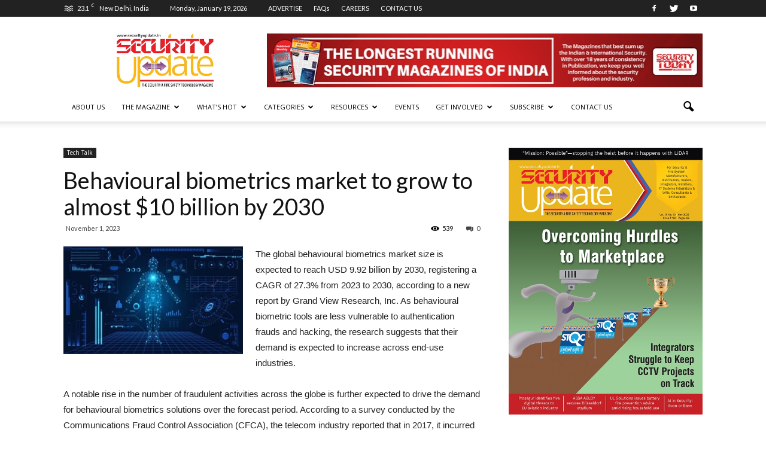

--- FILE ---
content_type: text/html; charset=UTF-8
request_url: https://securityupdate.in/behavioural-biometrics-market-to-grow-to-almost-10-billion-by-2030/
body_size: 101165
content:
<!doctype html >
<!--[if IE 8]>    <html class="ie8" lang="en"> <![endif]-->
<!--[if IE 9]>    <html class="ie9" lang="en"> <![endif]-->
<!--[if gt IE 8]><!--> <html lang="en-US"> <!--<![endif]-->
<head>
    <title>Behavioural biometrics market to grow to almost $10 billion by 2030 | Security Update</title>
    <meta charset="UTF-8" />
    <meta name="viewport" content="width=device-width, initial-scale=1.0">
    <link rel="pingback" href="https://securityupdate.in/xmlrpc.php" />
    <meta name='robots' content='max-image-preview:large' />
	<style>img:is([sizes="auto" i], [sizes^="auto," i]) { contain-intrinsic-size: 3000px 1500px }</style>
	<meta property="og:image" content="https://securityupdate.in/wp-content/uploads/2023/11/behasuedigestnove082023.jpg" /><link rel="icon" type="image/png" href="https://securityupdate.in/wp-content/uploads/2017/04/favicon.png"><link rel='dns-prefetch' href='//fonts.googleapis.com' />
<link rel="alternate" type="application/rss+xml" title="Security Update &raquo; Feed" href="https://securityupdate.in/feed/" />
<link rel="alternate" type="application/rss+xml" title="Security Update &raquo; Comments Feed" href="https://securityupdate.in/comments/feed/" />
<script type="text/javascript">
/* <![CDATA[ */
window._wpemojiSettings = {"baseUrl":"https:\/\/s.w.org\/images\/core\/emoji\/15.0.3\/72x72\/","ext":".png","svgUrl":"https:\/\/s.w.org\/images\/core\/emoji\/15.0.3\/svg\/","svgExt":".svg","source":{"concatemoji":"https:\/\/securityupdate.in\/wp-includes\/js\/wp-emoji-release.min.js?ver=456fc7454ba9b6c72769e57c3bf651a1"}};
/*! This file is auto-generated */
!function(i,n){var o,s,e;function c(e){try{var t={supportTests:e,timestamp:(new Date).valueOf()};sessionStorage.setItem(o,JSON.stringify(t))}catch(e){}}function p(e,t,n){e.clearRect(0,0,e.canvas.width,e.canvas.height),e.fillText(t,0,0);var t=new Uint32Array(e.getImageData(0,0,e.canvas.width,e.canvas.height).data),r=(e.clearRect(0,0,e.canvas.width,e.canvas.height),e.fillText(n,0,0),new Uint32Array(e.getImageData(0,0,e.canvas.width,e.canvas.height).data));return t.every(function(e,t){return e===r[t]})}function u(e,t,n){switch(t){case"flag":return n(e,"\ud83c\udff3\ufe0f\u200d\u26a7\ufe0f","\ud83c\udff3\ufe0f\u200b\u26a7\ufe0f")?!1:!n(e,"\ud83c\uddfa\ud83c\uddf3","\ud83c\uddfa\u200b\ud83c\uddf3")&&!n(e,"\ud83c\udff4\udb40\udc67\udb40\udc62\udb40\udc65\udb40\udc6e\udb40\udc67\udb40\udc7f","\ud83c\udff4\u200b\udb40\udc67\u200b\udb40\udc62\u200b\udb40\udc65\u200b\udb40\udc6e\u200b\udb40\udc67\u200b\udb40\udc7f");case"emoji":return!n(e,"\ud83d\udc26\u200d\u2b1b","\ud83d\udc26\u200b\u2b1b")}return!1}function f(e,t,n){var r="undefined"!=typeof WorkerGlobalScope&&self instanceof WorkerGlobalScope?new OffscreenCanvas(300,150):i.createElement("canvas"),a=r.getContext("2d",{willReadFrequently:!0}),o=(a.textBaseline="top",a.font="600 32px Arial",{});return e.forEach(function(e){o[e]=t(a,e,n)}),o}function t(e){var t=i.createElement("script");t.src=e,t.defer=!0,i.head.appendChild(t)}"undefined"!=typeof Promise&&(o="wpEmojiSettingsSupports",s=["flag","emoji"],n.supports={everything:!0,everythingExceptFlag:!0},e=new Promise(function(e){i.addEventListener("DOMContentLoaded",e,{once:!0})}),new Promise(function(t){var n=function(){try{var e=JSON.parse(sessionStorage.getItem(o));if("object"==typeof e&&"number"==typeof e.timestamp&&(new Date).valueOf()<e.timestamp+604800&&"object"==typeof e.supportTests)return e.supportTests}catch(e){}return null}();if(!n){if("undefined"!=typeof Worker&&"undefined"!=typeof OffscreenCanvas&&"undefined"!=typeof URL&&URL.createObjectURL&&"undefined"!=typeof Blob)try{var e="postMessage("+f.toString()+"("+[JSON.stringify(s),u.toString(),p.toString()].join(",")+"));",r=new Blob([e],{type:"text/javascript"}),a=new Worker(URL.createObjectURL(r),{name:"wpTestEmojiSupports"});return void(a.onmessage=function(e){c(n=e.data),a.terminate(),t(n)})}catch(e){}c(n=f(s,u,p))}t(n)}).then(function(e){for(var t in e)n.supports[t]=e[t],n.supports.everything=n.supports.everything&&n.supports[t],"flag"!==t&&(n.supports.everythingExceptFlag=n.supports.everythingExceptFlag&&n.supports[t]);n.supports.everythingExceptFlag=n.supports.everythingExceptFlag&&!n.supports.flag,n.DOMReady=!1,n.readyCallback=function(){n.DOMReady=!0}}).then(function(){return e}).then(function(){var e;n.supports.everything||(n.readyCallback(),(e=n.source||{}).concatemoji?t(e.concatemoji):e.wpemoji&&e.twemoji&&(t(e.twemoji),t(e.wpemoji)))}))}((window,document),window._wpemojiSettings);
/* ]]> */
</script>
<style id='wp-emoji-styles-inline-css' type='text/css'>

	img.wp-smiley, img.emoji {
		display: inline !important;
		border: none !important;
		box-shadow: none !important;
		height: 1em !important;
		width: 1em !important;
		margin: 0 0.07em !important;
		vertical-align: -0.1em !important;
		background: none !important;
		padding: 0 !important;
	}
</style>
<link rel='stylesheet' id='wp-block-library-css' href='https://securityupdate.in/wp-includes/css/dist/block-library/style.min.css?ver=456fc7454ba9b6c72769e57c3bf651a1' type='text/css' media='all' />
<style id='classic-theme-styles-inline-css' type='text/css'>
/*! This file is auto-generated */
.wp-block-button__link{color:#fff;background-color:#32373c;border-radius:9999px;box-shadow:none;text-decoration:none;padding:calc(.667em + 2px) calc(1.333em + 2px);font-size:1.125em}.wp-block-file__button{background:#32373c;color:#fff;text-decoration:none}
</style>
<style id='global-styles-inline-css' type='text/css'>
:root{--wp--preset--aspect-ratio--square: 1;--wp--preset--aspect-ratio--4-3: 4/3;--wp--preset--aspect-ratio--3-4: 3/4;--wp--preset--aspect-ratio--3-2: 3/2;--wp--preset--aspect-ratio--2-3: 2/3;--wp--preset--aspect-ratio--16-9: 16/9;--wp--preset--aspect-ratio--9-16: 9/16;--wp--preset--color--black: #000000;--wp--preset--color--cyan-bluish-gray: #abb8c3;--wp--preset--color--white: #ffffff;--wp--preset--color--pale-pink: #f78da7;--wp--preset--color--vivid-red: #cf2e2e;--wp--preset--color--luminous-vivid-orange: #ff6900;--wp--preset--color--luminous-vivid-amber: #fcb900;--wp--preset--color--light-green-cyan: #7bdcb5;--wp--preset--color--vivid-green-cyan: #00d084;--wp--preset--color--pale-cyan-blue: #8ed1fc;--wp--preset--color--vivid-cyan-blue: #0693e3;--wp--preset--color--vivid-purple: #9b51e0;--wp--preset--gradient--vivid-cyan-blue-to-vivid-purple: linear-gradient(135deg,rgba(6,147,227,1) 0%,rgb(155,81,224) 100%);--wp--preset--gradient--light-green-cyan-to-vivid-green-cyan: linear-gradient(135deg,rgb(122,220,180) 0%,rgb(0,208,130) 100%);--wp--preset--gradient--luminous-vivid-amber-to-luminous-vivid-orange: linear-gradient(135deg,rgba(252,185,0,1) 0%,rgba(255,105,0,1) 100%);--wp--preset--gradient--luminous-vivid-orange-to-vivid-red: linear-gradient(135deg,rgba(255,105,0,1) 0%,rgb(207,46,46) 100%);--wp--preset--gradient--very-light-gray-to-cyan-bluish-gray: linear-gradient(135deg,rgb(238,238,238) 0%,rgb(169,184,195) 100%);--wp--preset--gradient--cool-to-warm-spectrum: linear-gradient(135deg,rgb(74,234,220) 0%,rgb(151,120,209) 20%,rgb(207,42,186) 40%,rgb(238,44,130) 60%,rgb(251,105,98) 80%,rgb(254,248,76) 100%);--wp--preset--gradient--blush-light-purple: linear-gradient(135deg,rgb(255,206,236) 0%,rgb(152,150,240) 100%);--wp--preset--gradient--blush-bordeaux: linear-gradient(135deg,rgb(254,205,165) 0%,rgb(254,45,45) 50%,rgb(107,0,62) 100%);--wp--preset--gradient--luminous-dusk: linear-gradient(135deg,rgb(255,203,112) 0%,rgb(199,81,192) 50%,rgb(65,88,208) 100%);--wp--preset--gradient--pale-ocean: linear-gradient(135deg,rgb(255,245,203) 0%,rgb(182,227,212) 50%,rgb(51,167,181) 100%);--wp--preset--gradient--electric-grass: linear-gradient(135deg,rgb(202,248,128) 0%,rgb(113,206,126) 100%);--wp--preset--gradient--midnight: linear-gradient(135deg,rgb(2,3,129) 0%,rgb(40,116,252) 100%);--wp--preset--font-size--small: 13px;--wp--preset--font-size--medium: 20px;--wp--preset--font-size--large: 36px;--wp--preset--font-size--x-large: 42px;--wp--preset--spacing--20: 0.44rem;--wp--preset--spacing--30: 0.67rem;--wp--preset--spacing--40: 1rem;--wp--preset--spacing--50: 1.5rem;--wp--preset--spacing--60: 2.25rem;--wp--preset--spacing--70: 3.38rem;--wp--preset--spacing--80: 5.06rem;--wp--preset--shadow--natural: 6px 6px 9px rgba(0, 0, 0, 0.2);--wp--preset--shadow--deep: 12px 12px 50px rgba(0, 0, 0, 0.4);--wp--preset--shadow--sharp: 6px 6px 0px rgba(0, 0, 0, 0.2);--wp--preset--shadow--outlined: 6px 6px 0px -3px rgba(255, 255, 255, 1), 6px 6px rgba(0, 0, 0, 1);--wp--preset--shadow--crisp: 6px 6px 0px rgba(0, 0, 0, 1);}:where(.is-layout-flex){gap: 0.5em;}:where(.is-layout-grid){gap: 0.5em;}body .is-layout-flex{display: flex;}.is-layout-flex{flex-wrap: wrap;align-items: center;}.is-layout-flex > :is(*, div){margin: 0;}body .is-layout-grid{display: grid;}.is-layout-grid > :is(*, div){margin: 0;}:where(.wp-block-columns.is-layout-flex){gap: 2em;}:where(.wp-block-columns.is-layout-grid){gap: 2em;}:where(.wp-block-post-template.is-layout-flex){gap: 1.25em;}:where(.wp-block-post-template.is-layout-grid){gap: 1.25em;}.has-black-color{color: var(--wp--preset--color--black) !important;}.has-cyan-bluish-gray-color{color: var(--wp--preset--color--cyan-bluish-gray) !important;}.has-white-color{color: var(--wp--preset--color--white) !important;}.has-pale-pink-color{color: var(--wp--preset--color--pale-pink) !important;}.has-vivid-red-color{color: var(--wp--preset--color--vivid-red) !important;}.has-luminous-vivid-orange-color{color: var(--wp--preset--color--luminous-vivid-orange) !important;}.has-luminous-vivid-amber-color{color: var(--wp--preset--color--luminous-vivid-amber) !important;}.has-light-green-cyan-color{color: var(--wp--preset--color--light-green-cyan) !important;}.has-vivid-green-cyan-color{color: var(--wp--preset--color--vivid-green-cyan) !important;}.has-pale-cyan-blue-color{color: var(--wp--preset--color--pale-cyan-blue) !important;}.has-vivid-cyan-blue-color{color: var(--wp--preset--color--vivid-cyan-blue) !important;}.has-vivid-purple-color{color: var(--wp--preset--color--vivid-purple) !important;}.has-black-background-color{background-color: var(--wp--preset--color--black) !important;}.has-cyan-bluish-gray-background-color{background-color: var(--wp--preset--color--cyan-bluish-gray) !important;}.has-white-background-color{background-color: var(--wp--preset--color--white) !important;}.has-pale-pink-background-color{background-color: var(--wp--preset--color--pale-pink) !important;}.has-vivid-red-background-color{background-color: var(--wp--preset--color--vivid-red) !important;}.has-luminous-vivid-orange-background-color{background-color: var(--wp--preset--color--luminous-vivid-orange) !important;}.has-luminous-vivid-amber-background-color{background-color: var(--wp--preset--color--luminous-vivid-amber) !important;}.has-light-green-cyan-background-color{background-color: var(--wp--preset--color--light-green-cyan) !important;}.has-vivid-green-cyan-background-color{background-color: var(--wp--preset--color--vivid-green-cyan) !important;}.has-pale-cyan-blue-background-color{background-color: var(--wp--preset--color--pale-cyan-blue) !important;}.has-vivid-cyan-blue-background-color{background-color: var(--wp--preset--color--vivid-cyan-blue) !important;}.has-vivid-purple-background-color{background-color: var(--wp--preset--color--vivid-purple) !important;}.has-black-border-color{border-color: var(--wp--preset--color--black) !important;}.has-cyan-bluish-gray-border-color{border-color: var(--wp--preset--color--cyan-bluish-gray) !important;}.has-white-border-color{border-color: var(--wp--preset--color--white) !important;}.has-pale-pink-border-color{border-color: var(--wp--preset--color--pale-pink) !important;}.has-vivid-red-border-color{border-color: var(--wp--preset--color--vivid-red) !important;}.has-luminous-vivid-orange-border-color{border-color: var(--wp--preset--color--luminous-vivid-orange) !important;}.has-luminous-vivid-amber-border-color{border-color: var(--wp--preset--color--luminous-vivid-amber) !important;}.has-light-green-cyan-border-color{border-color: var(--wp--preset--color--light-green-cyan) !important;}.has-vivid-green-cyan-border-color{border-color: var(--wp--preset--color--vivid-green-cyan) !important;}.has-pale-cyan-blue-border-color{border-color: var(--wp--preset--color--pale-cyan-blue) !important;}.has-vivid-cyan-blue-border-color{border-color: var(--wp--preset--color--vivid-cyan-blue) !important;}.has-vivid-purple-border-color{border-color: var(--wp--preset--color--vivid-purple) !important;}.has-vivid-cyan-blue-to-vivid-purple-gradient-background{background: var(--wp--preset--gradient--vivid-cyan-blue-to-vivid-purple) !important;}.has-light-green-cyan-to-vivid-green-cyan-gradient-background{background: var(--wp--preset--gradient--light-green-cyan-to-vivid-green-cyan) !important;}.has-luminous-vivid-amber-to-luminous-vivid-orange-gradient-background{background: var(--wp--preset--gradient--luminous-vivid-amber-to-luminous-vivid-orange) !important;}.has-luminous-vivid-orange-to-vivid-red-gradient-background{background: var(--wp--preset--gradient--luminous-vivid-orange-to-vivid-red) !important;}.has-very-light-gray-to-cyan-bluish-gray-gradient-background{background: var(--wp--preset--gradient--very-light-gray-to-cyan-bluish-gray) !important;}.has-cool-to-warm-spectrum-gradient-background{background: var(--wp--preset--gradient--cool-to-warm-spectrum) !important;}.has-blush-light-purple-gradient-background{background: var(--wp--preset--gradient--blush-light-purple) !important;}.has-blush-bordeaux-gradient-background{background: var(--wp--preset--gradient--blush-bordeaux) !important;}.has-luminous-dusk-gradient-background{background: var(--wp--preset--gradient--luminous-dusk) !important;}.has-pale-ocean-gradient-background{background: var(--wp--preset--gradient--pale-ocean) !important;}.has-electric-grass-gradient-background{background: var(--wp--preset--gradient--electric-grass) !important;}.has-midnight-gradient-background{background: var(--wp--preset--gradient--midnight) !important;}.has-small-font-size{font-size: var(--wp--preset--font-size--small) !important;}.has-medium-font-size{font-size: var(--wp--preset--font-size--medium) !important;}.has-large-font-size{font-size: var(--wp--preset--font-size--large) !important;}.has-x-large-font-size{font-size: var(--wp--preset--font-size--x-large) !important;}
:where(.wp-block-post-template.is-layout-flex){gap: 1.25em;}:where(.wp-block-post-template.is-layout-grid){gap: 1.25em;}
:where(.wp-block-columns.is-layout-flex){gap: 2em;}:where(.wp-block-columns.is-layout-grid){gap: 2em;}
:root :where(.wp-block-pullquote){font-size: 1.5em;line-height: 1.6;}
</style>
<link rel='stylesheet' id='contact-form-7-css' href='https://securityupdate.in/wp-content/plugins/contact-form-7/includes/css/styles.css?ver=5.7.7' type='text/css' media='all' />
<link rel='stylesheet' id='wd_ads-public-css' href='https://securityupdate.in/wp-content/plugins/ad-manager-wd/css/wd_ads_front.css?ver=1.0.0' type='text/css' media='all' />
<link rel='stylesheet' id='google-fonts-style-css' href='https://fonts.googleapis.com/css?family=Lato%3A400%7COpen+Sans%3A300italic%2C400%2C400italic%2C600%2C600italic%2C700%7CRoboto%3A300%2C400%2C400italic%2C500%2C500italic%2C700%2C900&#038;ver=6.7.4' type='text/css' media='all' />
<link rel='stylesheet' id='js_composer_front-css' href='https://securityupdate.in/wp-content/plugins/js_composer/assets/css/js_composer.min.css?ver=5.1' type='text/css' media='all' />
<link rel='stylesheet' id='td-theme-css' href='https://securityupdate.in/wp-content/themes/Newspaper/style.css?ver=7.7.1' type='text/css' media='all' />
<script type="text/javascript" src="https://securityupdate.in/wp-includes/js/jquery/jquery.min.js?ver=3.7.1" id="jquery-core-js"></script>
<script type="text/javascript" src="https://securityupdate.in/wp-includes/js/jquery/jquery-migrate.min.js?ver=3.4.1" id="jquery-migrate-js"></script>
<script type="text/javascript" id="wd_ads-ads-js-extra">
/* <![CDATA[ */
var wd_ads = {"ajax_url":"https:\/\/securityupdate.in\/wp-admin\/admin-ajax.php","ajaxnonce":"0e987eae6a"};
/* ]]> */
</script>
<script type="text/javascript" src="https://securityupdate.in/wp-content/plugins/ad-manager-wd/js/wd_ads.js?ver=1.0.0" id="wd_ads-ads-js"></script>
<link rel="https://api.w.org/" href="https://securityupdate.in/wp-json/" /><link rel="alternate" title="JSON" type="application/json" href="https://securityupdate.in/wp-json/wp/v2/posts/14523" /><link rel="canonical" href="https://securityupdate.in/behavioural-biometrics-market-to-grow-to-almost-10-billion-by-2030/" />
<link rel="alternate" title="oEmbed (JSON)" type="application/json+oembed" href="https://securityupdate.in/wp-json/oembed/1.0/embed?url=https%3A%2F%2Fsecurityupdate.in%2Fbehavioural-biometrics-market-to-grow-to-almost-10-billion-by-2030%2F" />
<link rel="alternate" title="oEmbed (XML)" type="text/xml+oembed" href="https://securityupdate.in/wp-json/oembed/1.0/embed?url=https%3A%2F%2Fsecurityupdate.in%2Fbehavioural-biometrics-market-to-grow-to-almost-10-billion-by-2030%2F&#038;format=xml" />
<script type="text/javascript">
(function(url){
	if(/(?:Chrome\/26\.0\.1410\.63 Safari\/537\.31|WordfenceTestMonBot)/.test(navigator.userAgent)){ return; }
	var addEvent = function(evt, handler) {
		if (window.addEventListener) {
			document.addEventListener(evt, handler, false);
		} else if (window.attachEvent) {
			document.attachEvent('on' + evt, handler);
		}
	};
	var removeEvent = function(evt, handler) {
		if (window.removeEventListener) {
			document.removeEventListener(evt, handler, false);
		} else if (window.detachEvent) {
			document.detachEvent('on' + evt, handler);
		}
	};
	var evts = 'contextmenu dblclick drag dragend dragenter dragleave dragover dragstart drop keydown keypress keyup mousedown mousemove mouseout mouseover mouseup mousewheel scroll'.split(' ');
	var logHuman = function() {
		if (window.wfLogHumanRan) { return; }
		window.wfLogHumanRan = true;
		var wfscr = document.createElement('script');
		wfscr.type = 'text/javascript';
		wfscr.async = true;
		wfscr.src = url + '&r=' + Math.random();
		(document.getElementsByTagName('head')[0]||document.getElementsByTagName('body')[0]).appendChild(wfscr);
		for (var i = 0; i < evts.length; i++) {
			removeEvent(evts[i], logHuman);
		}
	};
	for (var i = 0; i < evts.length; i++) {
		addEvent(evts[i], logHuman);
	}
})('//securityupdate.in/?wordfence_lh=1&hid=9ADEEC88204B1F908E667C1DC066AB77');
</script><!--[if lt IE 9]><script src="https://html5shim.googlecode.com/svn/trunk/html5.js"></script><![endif]-->
    <meta name="generator" content="Powered by Visual Composer - drag and drop page builder for WordPress."/>
<!--[if lte IE 9]><link rel="stylesheet" type="text/css" href="https://securityupdate.in/wp-content/plugins/js_composer/assets/css/vc_lte_ie9.min.css" media="screen"><![endif]-->
<!-- JS generated by theme -->

<script>
    
    

	    var tdBlocksArray = []; //here we store all the items for the current page

	    //td_block class - each ajax block uses a object of this class for requests
	    function tdBlock() {
		    this.id = '';
		    this.block_type = 1; //block type id (1-234 etc)
		    this.atts = '';
		    this.td_column_number = '';
		    this.td_current_page = 1; //
		    this.post_count = 0; //from wp
		    this.found_posts = 0; //from wp
		    this.max_num_pages = 0; //from wp
		    this.td_filter_value = ''; //current live filter value
		    this.is_ajax_running = false;
		    this.td_user_action = ''; // load more or infinite loader (used by the animation)
		    this.header_color = '';
		    this.ajax_pagination_infinite_stop = ''; //show load more at page x
	    }


        // td_js_generator - mini detector
        (function(){
            var htmlTag = document.getElementsByTagName("html")[0];

            if ( navigator.userAgent.indexOf("MSIE 10.0") > -1 ) {
                htmlTag.className += ' ie10';
            }

            if ( !!navigator.userAgent.match(/Trident.*rv\:11\./) ) {
                htmlTag.className += ' ie11';
            }

            if ( /(iPad|iPhone|iPod)/g.test(navigator.userAgent) ) {
                htmlTag.className += ' td-md-is-ios';
            }

            var user_agent = navigator.userAgent.toLowerCase();
            if ( user_agent.indexOf("android") > -1 ) {
                htmlTag.className += ' td-md-is-android';
            }

            if ( -1 !== navigator.userAgent.indexOf('Mac OS X')  ) {
                htmlTag.className += ' td-md-is-os-x';
            }

            if ( /chrom(e|ium)/.test(navigator.userAgent.toLowerCase()) ) {
               htmlTag.className += ' td-md-is-chrome';
            }

            if ( -1 !== navigator.userAgent.indexOf('Firefox') ) {
                htmlTag.className += ' td-md-is-firefox';
            }

            if ( -1 !== navigator.userAgent.indexOf('Safari') && -1 === navigator.userAgent.indexOf('Chrome') ) {
                htmlTag.className += ' td-md-is-safari';
            }

            if( -1 !== navigator.userAgent.indexOf('IEMobile') ){
                htmlTag.className += ' td-md-is-iemobile';
            }

        })();




        var tdLocalCache = {};

        ( function () {
            "use strict";

            tdLocalCache = {
                data: {},
                remove: function (resource_id) {
                    delete tdLocalCache.data[resource_id];
                },
                exist: function (resource_id) {
                    return tdLocalCache.data.hasOwnProperty(resource_id) && tdLocalCache.data[resource_id] !== null;
                },
                get: function (resource_id) {
                    return tdLocalCache.data[resource_id];
                },
                set: function (resource_id, cachedData) {
                    tdLocalCache.remove(resource_id);
                    tdLocalCache.data[resource_id] = cachedData;
                }
            };
        })();

    
    
var td_viewport_interval_list=[{"limitBottom":767,"sidebarWidth":228},{"limitBottom":1018,"sidebarWidth":300},{"limitBottom":1140,"sidebarWidth":324}];
var td_animation_stack_effect="type0";
var tds_animation_stack=true;
var td_animation_stack_specific_selectors=".entry-thumb, img";
var td_animation_stack_general_selectors=".td-animation-stack img, .post img";
var tds_general_modal_image="yes";
var td_ajax_url="https:\/\/securityupdate.in\/wp-admin\/admin-ajax.php?td_theme_name=Newspaper&v=7.7.1";
var td_get_template_directory_uri="https:\/\/securityupdate.in\/wp-content\/themes\/Newspaper";
var tds_snap_menu="smart_snap_always";
var tds_logo_on_sticky="show_header_logo";
var tds_header_style="";
var td_please_wait="Please wait...";
var td_email_user_pass_incorrect="User or password incorrect!";
var td_email_user_incorrect="Email or username incorrect!";
var td_email_incorrect="Email incorrect!";
var tds_more_articles_on_post_enable="show";
var tds_more_articles_on_post_time_to_wait="";
var tds_more_articles_on_post_pages_distance_from_top=0;
var tds_theme_color_site_wide="#c69d2f";
var tds_smart_sidebar="";
var tdThemeName="Newspaper";
var td_magnific_popup_translation_tPrev="Previous (Left arrow key)";
var td_magnific_popup_translation_tNext="Next (Right arrow key)";
var td_magnific_popup_translation_tCounter="%curr% of %total%";
var td_magnific_popup_translation_ajax_tError="The content from %url% could not be loaded.";
var td_magnific_popup_translation_image_tError="The image #%curr% could not be loaded.";
var td_ad_background_click_link="";
var td_ad_background_click_target="";
</script>


<!-- Header style compiled by theme -->

<style>
    
.td-header-wrap .black-menu .sf-menu > .current-menu-item > a,
    .td-header-wrap .black-menu .sf-menu > .current-menu-ancestor > a,
    .td-header-wrap .black-menu .sf-menu > .current-category-ancestor > a,
    .td-header-wrap .black-menu .sf-menu > li > a:hover,
    .td-header-wrap .black-menu .sf-menu > .sfHover > a,
    .td-header-style-12 .td-header-menu-wrap-full,
    .sf-menu > .current-menu-item > a:after,
    .sf-menu > .current-menu-ancestor > a:after,
    .sf-menu > .current-category-ancestor > a:after,
    .sf-menu > li:hover > a:after,
    .sf-menu > .sfHover > a:after,
    .sf-menu ul .td-menu-item > a:hover,
    .sf-menu ul .sfHover > a,
    .sf-menu ul .current-menu-ancestor > a,
    .sf-menu ul .current-category-ancestor > a,
    .sf-menu ul .current-menu-item > a,
    .td-header-style-12 .td-affix,
    .header-search-wrap .td-drop-down-search:after,
    .header-search-wrap .td-drop-down-search .btn:hover,
    input[type=submit]:hover,
    .td-read-more a,
    .td-post-category:hover,
    .td-grid-style-1.td-hover-1 .td-big-grid-post:hover .td-post-category,
    .td-grid-style-5.td-hover-1 .td-big-grid-post:hover .td-post-category,
    .td_top_authors .td-active .td-author-post-count,
    .td_top_authors .td-active .td-author-comments-count,
    .td_top_authors .td_mod_wrap:hover .td-author-post-count,
    .td_top_authors .td_mod_wrap:hover .td-author-comments-count,
    .td-404-sub-sub-title a:hover,
    .td-search-form-widget .wpb_button:hover,
    .td-rating-bar-wrap div,
    .td_category_template_3 .td-current-sub-category,
    .dropcap,
    .td_wrapper_video_playlist .td_video_controls_playlist_wrapper,
    .wpb_default,
    .wpb_default:hover,
    .td-left-smart-list:hover,
    .td-right-smart-list:hover,
    .woocommerce-checkout .woocommerce input.button:hover,
    .woocommerce-page .woocommerce a.button:hover,
    .woocommerce-account div.woocommerce .button:hover,
    #bbpress-forums button:hover,
    .bbp_widget_login .button:hover,
    .td-footer-wrapper .td-post-category,
    .td-footer-wrapper .widget_product_search input[type="submit"]:hover,
    .woocommerce .product a.button:hover,
    .woocommerce .product #respond input#submit:hover,
    .woocommerce .checkout input#place_order:hover,
    .woocommerce .woocommerce.widget .button:hover,
    .single-product .product .summary .cart .button:hover,
    .woocommerce-cart .woocommerce table.cart .button:hover,
    .woocommerce-cart .woocommerce .shipping-calculator-form .button:hover,
    .td-next-prev-wrap a:hover,
    .td-load-more-wrap a:hover,
    .td-post-small-box a:hover,
    .page-nav .current,
    .page-nav:first-child > div,
    .td_category_template_8 .td-category-header .td-category a.td-current-sub-category,
    .td_category_template_4 .td-category-siblings .td-category a:hover,
    #bbpress-forums .bbp-pagination .current,
    #bbpress-forums #bbp-single-user-details #bbp-user-navigation li.current a,
    .td-theme-slider:hover .slide-meta-cat a,
    a.vc_btn-black:hover,
    .td-trending-now-wrapper:hover .td-trending-now-title,
    .td-scroll-up,
    .td-smart-list-button:hover,
    .td-weather-information:before,
    .td-weather-week:before,
    .td_block_exchange .td-exchange-header:before,
    .td_block_big_grid_9.td-grid-style-1 .td-post-category,
    .td_block_big_grid_9.td-grid-style-5 .td-post-category,
    .td-grid-style-6.td-hover-1 .td-module-thumb:after,
    .td-pulldown-syle-2 .td-subcat-dropdown ul:after,
    .td_block_template_9 .td-block-title:after,
    .td_block_template_15 .td-block-title:before,
    .global-block-template-3 .td-related-title .td-cur-simple-item,
    .global-block-template-4 .td-related-title .td-cur-simple-item,
    .global-block-template-9 .td-related-title .td-cur-simple-item:after {
        background-color: #c69d2f;
    }

    .global-block-template-4 .td-related-title .td-cur-simple-item:before {
        border-color: #c69d2f transparent transparent transparent;
    }

    .woocommerce .woocommerce-message .button:hover,
    .woocommerce .woocommerce-error .button:hover,
    .woocommerce .woocommerce-info .button:hover {
        background-color: #c69d2f !important;
    }

    .woocommerce .product .onsale,
    .woocommerce.widget .ui-slider .ui-slider-handle {
        background: none #c69d2f;
    }

    .woocommerce.widget.widget_layered_nav_filters ul li a {
        background: none repeat scroll 0 0 #c69d2f !important;
    }

    a,
    cite a:hover,
    .td_mega_menu_sub_cats .cur-sub-cat,
    .td-mega-span h3 a:hover,
    .td_mod_mega_menu:hover .entry-title a,
    .header-search-wrap .result-msg a:hover,
    .top-header-menu li a:hover,
    .top-header-menu .current-menu-item > a,
    .top-header-menu .current-menu-ancestor > a,
    .top-header-menu .current-category-ancestor > a,
    .td-social-icon-wrap > a:hover,
    .td-header-sp-top-widget .td-social-icon-wrap a:hover,
    .td-page-content blockquote p,
    .td-post-content blockquote p,
    .mce-content-body blockquote p,
    .comment-content blockquote p,
    .wpb_text_column blockquote p,
    .td_block_text_with_title blockquote p,
    .td_module_wrap:hover .entry-title a,
    .td-subcat-filter .td-subcat-list a:hover,
    .td-subcat-filter .td-subcat-dropdown a:hover,
    .td_quote_on_blocks,
    .dropcap2,
    .dropcap3,
    .td_top_authors .td-active .td-authors-name a,
    .td_top_authors .td_mod_wrap:hover .td-authors-name a,
    .td-post-next-prev-content a:hover,
    .author-box-wrap .td-author-social a:hover,
    .td-author-name a:hover,
    .td-author-url a:hover,
    .td_mod_related_posts:hover h3 > a,
    .td-post-template-11 .td-related-title .td-related-left:hover,
    .td-post-template-11 .td-related-title .td-related-right:hover,
    .td-post-template-11 .td-related-title .td-cur-simple-item,
    .td-post-template-11 .td_block_related_posts .td-next-prev-wrap a:hover,
    .comment-reply-link:hover,
    .logged-in-as a:hover,
    #cancel-comment-reply-link:hover,
    .td-search-query,
    .td-category-header .td-pulldown-category-filter-link:hover,
    .td-category-siblings .td-subcat-dropdown a:hover,
    .td-category-siblings .td-subcat-dropdown a.td-current-sub-category,
    .widget a:hover,
    .archive .widget_archive .current,
    .archive .widget_archive .current a,
    .widget_calendar tfoot a:hover,
    .woocommerce a.added_to_cart:hover,
    #bbpress-forums li.bbp-header .bbp-reply-content span a:hover,
    #bbpress-forums .bbp-forum-freshness a:hover,
    #bbpress-forums .bbp-topic-freshness a:hover,
    #bbpress-forums .bbp-forums-list li a:hover,
    #bbpress-forums .bbp-forum-title:hover,
    #bbpress-forums .bbp-topic-permalink:hover,
    #bbpress-forums .bbp-topic-started-by a:hover,
    #bbpress-forums .bbp-topic-started-in a:hover,
    #bbpress-forums .bbp-body .super-sticky li.bbp-topic-title .bbp-topic-permalink,
    #bbpress-forums .bbp-body .sticky li.bbp-topic-title .bbp-topic-permalink,
    .widget_display_replies .bbp-author-name,
    .widget_display_topics .bbp-author-name,
    .footer-text-wrap .footer-email-wrap a,
    .td-subfooter-menu li a:hover,
    .footer-social-wrap a:hover,
    a.vc_btn-black:hover,
    .td-smart-list-dropdown-wrap .td-smart-list-button:hover,
    .td_module_17 .td-read-more a:hover,
    .td_module_18 .td-read-more a:hover,
    .td_module_19 .td-post-author-name a:hover,
    .td-instagram-user a,
    .td-pulldown-syle-2 .td-subcat-dropdown:hover .td-subcat-more span,
    .td-pulldown-syle-2 .td-subcat-dropdown:hover .td-subcat-more i,
    .td-pulldown-syle-3 .td-subcat-dropdown:hover .td-subcat-more span,
    .td-pulldown-syle-3 .td-subcat-dropdown:hover .td-subcat-more i,
    .td-block-title-wrap .td-wrapper-pulldown-filter .td-pulldown-filter-display-option:hover,
    .td-block-title-wrap .td-wrapper-pulldown-filter .td-pulldown-filter-display-option:hover i,
    .td-block-title-wrap .td-wrapper-pulldown-filter .td-pulldown-filter-link:hover,
    .td-block-title-wrap .td-wrapper-pulldown-filter .td-pulldown-filter-item .td-cur-simple-item,
    .global-block-template-2 .td-related-title .td-cur-simple-item,
    .global-block-template-5 .td-related-title .td-cur-simple-item,
    .global-block-template-6 .td-related-title .td-cur-simple-item,
    .global-block-template-7 .td-related-title .td-cur-simple-item,
    .global-block-template-8 .td-related-title .td-cur-simple-item,
    .global-block-template-9 .td-related-title .td-cur-simple-item,
    .global-block-template-10 .td-related-title .td-cur-simple-item,
    .global-block-template-11 .td-related-title .td-cur-simple-item,
    .global-block-template-12 .td-related-title .td-cur-simple-item,
    .global-block-template-13 .td-related-title .td-cur-simple-item,
    .global-block-template-14 .td-related-title .td-cur-simple-item,
    .global-block-template-15 .td-related-title .td-cur-simple-item,
    .global-block-template-16 .td-related-title .td-cur-simple-item,
    .global-block-template-17 .td-related-title .td-cur-simple-item {
        color: #c69d2f;
    }

    a.vc_btn-black.vc_btn_square_outlined:hover,
    a.vc_btn-black.vc_btn_outlined:hover,
    .td-mega-menu-page .wpb_content_element ul li a:hover {
        color: #c69d2f !important;
    }

    .td-next-prev-wrap a:hover,
    .td-load-more-wrap a:hover,
    .td-post-small-box a:hover,
    .page-nav .current,
    .page-nav:first-child > div,
    .td_category_template_8 .td-category-header .td-category a.td-current-sub-category,
    .td_category_template_4 .td-category-siblings .td-category a:hover,
    #bbpress-forums .bbp-pagination .current,
    .post .td_quote_box,
    .page .td_quote_box,
    a.vc_btn-black:hover,
    .td_block_template_5 .td-block-title > * {
        border-color: #c69d2f;
    }

    .td_wrapper_video_playlist .td_video_currently_playing:after {
        border-color: #c69d2f !important;
    }

    .header-search-wrap .td-drop-down-search:before {
        border-color: transparent transparent #c69d2f transparent;
    }

    .block-title > span,
    .block-title > a,
    .block-title > label,
    .widgettitle,
    .widgettitle:after,
    .td-trending-now-title,
    .td-trending-now-wrapper:hover .td-trending-now-title,
    .wpb_tabs li.ui-tabs-active a,
    .wpb_tabs li:hover a,
    .vc_tta-container .vc_tta-color-grey.vc_tta-tabs-position-top.vc_tta-style-classic .vc_tta-tabs-container .vc_tta-tab.vc_active > a,
    .vc_tta-container .vc_tta-color-grey.vc_tta-tabs-position-top.vc_tta-style-classic .vc_tta-tabs-container .vc_tta-tab:hover > a,
    .td_block_template_1 .td-related-title .td-cur-simple-item,
    .woocommerce .product .products h2,
    .td-subcat-filter .td-subcat-dropdown:hover .td-subcat-more {
    	background-color: #c69d2f;
    }

    .woocommerce div.product .woocommerce-tabs ul.tabs li.active {
    	background-color: #c69d2f !important;
    }

    .block-title,
    .td_block_template_1 .td-related-title,
    .wpb_tabs .wpb_tabs_nav,
    .vc_tta-container .vc_tta-color-grey.vc_tta-tabs-position-top.vc_tta-style-classic .vc_tta-tabs-container,
    .woocommerce div.product .woocommerce-tabs ul.tabs:before {
        border-color: #c69d2f;
    }
    .td_block_wrap .td-subcat-item a.td-cur-simple-item {
	    color: #c69d2f;
	}


    
    .td-grid-style-4 .entry-title
    {
        background-color: rgba(198, 157, 47, 0.7);
    }

    
    .block-title > span,
    .block-title > span > a,
    .block-title > a,
    .block-title > label,
    .widgettitle,
    .widgettitle:after,
    .td-trending-now-title,
    .td-trending-now-wrapper:hover .td-trending-now-title,
    .wpb_tabs li.ui-tabs-active a,
    .wpb_tabs li:hover a,
    .vc_tta-container .vc_tta-color-grey.vc_tta-tabs-position-top.vc_tta-style-classic .vc_tta-tabs-container .vc_tta-tab.vc_active > a,
    .vc_tta-container .vc_tta-color-grey.vc_tta-tabs-position-top.vc_tta-style-classic .vc_tta-tabs-container .vc_tta-tab:hover > a,
    .td_block_template_1 .td-related-title .td-cur-simple-item,
    .woocommerce .product .products h2,
    .td-subcat-filter .td-subcat-dropdown:hover .td-subcat-more,
    .td-weather-information:before,
    .td-weather-week:before,
    .td_block_exchange .td-exchange-header:before,
    .td-theme-wrap .td_block_template_3 .td-block-title > *,
    .td-theme-wrap .td_block_template_4 .td-block-title > *,
    .td-theme-wrap .td_block_template_7 .td-block-title > *,
    .td-theme-wrap .td_block_template_9 .td-block-title:after,
    .td-theme-wrap .td_block_template_10 .td-block-title::before,
    .td-theme-wrap .td_block_template_11 .td-block-title::before,
    .td-theme-wrap .td_block_template_11 .td-block-title::after,
    .td-theme-wrap .td_block_template_14 .td-block-title,
    .td-theme-wrap .td_block_template_15 .td-block-title:before,
    .td-theme-wrap .td_block_template_17 .td-block-title:before {
        background-color: #222222;
    }

    .woocommerce div.product .woocommerce-tabs ul.tabs li.active {
    	background-color: #222222 !important;
    }

    .block-title,
    .td_block_template_1 .td-related-title,
    .wpb_tabs .wpb_tabs_nav,
    .vc_tta-container .vc_tta-color-grey.vc_tta-tabs-position-top.vc_tta-style-classic .vc_tta-tabs-container,
    .woocommerce div.product .woocommerce-tabs ul.tabs:before,
    .td-theme-wrap .td_block_template_5 .td-block-title > *,
    .td-theme-wrap .td_block_template_17 .td-block-title,
    .td-theme-wrap .td_block_template_17 .td-block-title::before {
        border-color: #222222;
    }

    .td-theme-wrap .td_block_template_4 .td-block-title > *:before,
    .td-theme-wrap .td_block_template_17 .td-block-title::after {
        border-color: #222222 transparent transparent transparent;
    }

    
    .top-header-menu > li > a,
    .td-weather-top-widget .td-weather-now .td-big-degrees,
    .td-weather-top-widget .td-weather-header .td-weather-city,
    .td-header-sp-top-menu .td_data_time {
        font-family:Lato;
	font-weight:normal;
	
    }
    
    .top-header-menu .menu-item-has-children li a {
    	font-family:Lato;
	font-weight:normal;
	
    }
    
    ul.sf-menu > .td-menu-item > a {
        font-family:"Open Sans";
	font-size:11px;
	font-weight:500;
	
    }
    
    .sf-menu ul .td-menu-item a {
        font-family:"Open Sans";
	font-size:12px;
	line-height:10px;
	font-weight:500;
	
    }
	
    .td_mod_mega_menu .item-details a {
        font-family:Lato;
	font-weight:normal;
	
    }
    
    .td_mega_menu_sub_cats .block-mega-child-cats a {
        font-family:Lato;
	font-weight:normal;
	
    }
    
    .block-title > span,
    .block-title > a,
    .widgettitle,
    .td-trending-now-title,
    .wpb_tabs li a,
    .vc_tta-container .vc_tta-color-grey.vc_tta-tabs-position-top.vc_tta-style-classic .vc_tta-tabs-container .vc_tta-tab > a,
    .td-theme-wrap .td-related-title a,
    .woocommerce div.product .woocommerce-tabs ul.tabs li a,
    .woocommerce .product .products h2,
    .td-theme-wrap .td-block-title {
        font-family:Lato;
	
    }
    
    .td-post-author-name a {
        font-family:Lato;
	
    }
    
    .td-post-date .entry-date {
        font-family:Lato;
	
    }
    
    .td-module-comments a,
    .td-post-views span,
    .td-post-comments a {
        font-family:Lato;
	
    }
    
    .td-big-grid-meta .td-post-category,
    .td_module_wrap .td-post-category,
    .td-module-image .td-post-category {
        font-family:Lato;
	
    }
    
    .td-subcat-filter .td-subcat-dropdown a,
    .td-subcat-filter .td-subcat-list a,
    .td-subcat-filter .td-subcat-dropdown span {
        font-family:Lato;
	
    }
    
    .td-excerpt {
        font-family:Lato;
	
    }


	
	.post .td-post-header .entry-title {
		font-family:Lato;
	
	}
    
    .td-post-template-default .td-post-header .entry-title {
        font-family:Lato;
	font-weight:normal;
	
    }
    
	.footer-text-wrap {
		font-family:Lato;
	
	}
	
	.td-sub-footer-copy {
		font-family:Lato;
	
	}
	
	.td-sub-footer-menu ul li a {
		font-family:Lato;
	
	}
</style>

<noscript><style type="text/css"> .wpb_animate_when_almost_visible { opacity: 1; }</style></noscript>	
	<!-- Global site tag (gtag.js) - Google Analytics -->
<script async src="https://www.googletagmanager.com/gtag/js?id=G-HVDRZFBCJE"></script>
<script>
  window.dataLayer = window.dataLayer || [];
  function gtag(){dataLayer.push(arguments);}
  gtag('js', new Date());

  gtag('config', 'G-HVDRZFBCJE');
</script>
	
</head>

<body data-rsssl=1 class="post-template-default single single-post postid-14523 single-format-standard global-block-template-11 single_template_1 wpb-js-composer js-comp-ver-5.1 vc_responsive td-animation-stack-type0 td-full-layout" itemscope="itemscope" itemtype="https://schema.org/WebPage">

        <div class="td-scroll-up"><i class="td-icon-menu-up"></i></div>
    
    <div class="td-menu-background"></div>
<div id="td-mobile-nav">
    <div class="td-mobile-container">
        <!-- mobile menu top section -->
        <div class="td-menu-socials-wrap">
            <!-- socials -->
            <div class="td-menu-socials">
                
        <span class="td-social-icon-wrap">
            <a target="_blank" href="https://www.facebook.com/sec.tech.india/" title="Facebook">
                <i class="td-icon-font td-icon-facebook"></i>
            </a>
        </span>
        <span class="td-social-icon-wrap">
            <a target="_blank" href="https://twitter.com/SECURITY2DAY" title="Twitter">
                <i class="td-icon-font td-icon-twitter"></i>
            </a>
        </span>
        <span class="td-social-icon-wrap">
            <a target="_blank" href="http://www.youtube.com/TheSecurityToday" title="Youtube">
                <i class="td-icon-font td-icon-youtube"></i>
            </a>
        </span>            </div>
            <!-- close button -->
            <div class="td-mobile-close">
                <a href="#"><i class="td-icon-close-mobile"></i></a>
            </div>
        </div>

        <!-- login section -->
        
        <!-- menu section -->
        <div class="td-mobile-content">
            <div class="menu-headermenu-container"><ul id="menu-headermenu" class="td-mobile-main-menu"><li id="menu-item-274" class="menu-item menu-item-type-post_type menu-item-object-page menu-item-first menu-item-274"><a href="https://securityupdate.in/about-us/">About US</a></li>
<li id="menu-item-275" class="menu-item menu-item-type-custom menu-item-object-custom menu-item-has-children menu-item-275"><a href="#">THE MAGAZINE<i class="td-icon-menu-right td-element-after"></i></a>
<ul class="sub-menu">
	<li id="menu-item-7310" class="menu-item menu-item-type-custom menu-item-object-custom menu-item-7310"><a href="https://securityupdate.in/september-2025-issue-is-now-online/">Current Edition</a></li>
</ul>
</li>
<li id="menu-item-278" class="menu-item menu-item-type-custom menu-item-object-custom menu-item-has-children menu-item-278"><a href="#">WHAT&#8217;S HOT<i class="td-icon-menu-right td-element-after"></i></a>
<ul class="sub-menu">
	<li id="menu-item-398" class="menu-item menu-item-type-taxonomy menu-item-object-category menu-item-398"><a href="https://securityupdate.in/category/new-products/">New Products</a></li>
	<li id="menu-item-1203" class="menu-item menu-item-type-custom menu-item-object-custom menu-item-1203"><a href="https://securityupdate.in/category/company-news/">Business News</a></li>
</ul>
</li>
<li id="menu-item-279" class="menu-item menu-item-type-custom menu-item-object-custom menu-item-has-children menu-item-279"><a href="#">CATEGORIES<i class="td-icon-menu-right td-element-after"></i></a>
<ul class="sub-menu">
	<li id="menu-item-349" class="menu-item menu-item-type-taxonomy menu-item-object-category menu-item-349"><a href="https://securityupdate.in/category/access-control/">Access Control</a></li>
	<li id="menu-item-353" class="menu-item menu-item-type-taxonomy menu-item-object-category menu-item-353"><a href="https://securityupdate.in/category/cctv/">Video Surveillance</a></li>
	<li id="menu-item-357" class="menu-item menu-item-type-taxonomy menu-item-object-category menu-item-357"><a href="https://securityupdate.in/category/fire-safety/">Fire Safety</a></li>
	<li id="menu-item-16446" class="menu-item menu-item-type-taxonomy menu-item-object-category menu-item-16446"><a href="https://securityupdate.in/category/cloud-security/">Cloud Security</a></li>
	<li id="menu-item-362" class="menu-item menu-item-type-taxonomy menu-item-object-category menu-item-362"><a href="https://securityupdate.in/category/manned-guarding-related-eqpts/">Guard Tour Systems</a></li>
	<li id="menu-item-360" class="menu-item menu-item-type-taxonomy menu-item-object-category menu-item-360"><a href="https://securityupdate.in/category/home-automation/">Home Automation</a></li>
	<li id="menu-item-524" class="menu-item menu-item-type-taxonomy menu-item-object-category menu-item-524"><a href="https://securityupdate.in/category/integrated-systems/">Integrated Systems</a></li>
	<li id="menu-item-361" class="menu-item menu-item-type-taxonomy menu-item-object-category menu-item-361"><a href="https://securityupdate.in/category/intrusionburglar-alarms/">Intruder Alarms</a></li>
	<li id="menu-item-525" class="menu-item menu-item-type-taxonomy menu-item-object-category menu-item-525"><a href="https://securityupdate.in/category/network-ip/">Network / IP</a></li>
	<li id="menu-item-358" class="menu-item menu-item-type-taxonomy menu-item-object-category menu-item-358"><a href="https://securityupdate.in/category/fire-fighting-life-safety/">Rescue &#038; Safety Equipment</a></li>
	<li id="menu-item-551" class="menu-item menu-item-type-taxonomy menu-item-object-category menu-item-551"><a href="https://securityupdate.in/category/screeningcontraband-detection/">Screening/Contraband Detection</a></li>
</ul>
</li>
<li id="menu-item-281" class="menu-item menu-item-type-custom menu-item-object-custom menu-item-has-children menu-item-281"><a href="#">RESOURCES<i class="td-icon-menu-right td-element-after"></i></a>
<ul class="sub-menu">
	<li id="menu-item-409" class="menu-item menu-item-type-taxonomy menu-item-object-category menu-item-409"><a href="https://securityupdate.in/category/blog/">Blog</a></li>
	<li id="menu-item-417" class="menu-item menu-item-type-taxonomy menu-item-object-category menu-item-417"><a href="https://securityupdate.in/category/white-papers/">White Papers</a></li>
	<li id="menu-item-419" class="menu-item menu-item-type-taxonomy menu-item-object-category menu-item-419"><a href="https://securityupdate.in/category/case-studies/">Case Studies</a></li>
	<li id="menu-item-421" class="menu-item menu-item-type-taxonomy menu-item-object-category current-post-ancestor current-menu-parent current-post-parent menu-item-421"><a href="https://securityupdate.in/category/tech-talk/">Tech Talks</a></li>
</ul>
</li>
<li id="menu-item-282" class="menu-item menu-item-type-custom menu-item-object-custom menu-item-282"><a href="#">EVENTS</a></li>
<li id="menu-item-284" class="menu-item menu-item-type-custom menu-item-object-custom menu-item-has-children menu-item-284"><a href="#">GET INVOLVED<i class="td-icon-menu-right td-element-after"></i></a>
<ul class="sub-menu">
	<li id="menu-item-452" class="menu-item menu-item-type-post_type menu-item-object-page menu-item-452"><a href="https://securityupdate.in/contributor/">Contribute</a></li>
	<li id="menu-item-453" class="menu-item menu-item-type-post_type menu-item-object-page menu-item-453"><a href="https://securityupdate.in/advertiser/">Advertise</a></li>
	<li id="menu-item-454" class="menu-item menu-item-type-post_type menu-item-object-page menu-item-454"><a href="https://securityupdate.in/subscriber/">Subscriber</a></li>
</ul>
</li>
<li id="menu-item-285" class="menu-item menu-item-type-custom menu-item-object-custom menu-item-has-children menu-item-285"><a href="#">SUBSCRIBE<i class="td-icon-menu-right td-element-after"></i></a>
<ul class="sub-menu">
	<li id="menu-item-7315" class="menu-item menu-item-type-custom menu-item-object-custom menu-item-7315"><a href="https://goo.gl/forms/W2huDF2l2dsCyohx2">SECURITY UPDATE</a></li>
	<li id="menu-item-438" class="menu-item menu-item-type-custom menu-item-object-custom menu-item-438"><a href="http://www.securitytoday.in/subscribe-now/">SECURITY TODAY</a></li>
</ul>
</li>
<li id="menu-item-496" class="menu-item menu-item-type-post_type menu-item-object-page menu-item-496"><a href="https://securityupdate.in/contact-us/">Contact Us</a></li>
</ul></div>        </div>
    </div>

    <!-- register/login section -->
    </div>    <div class="td-search-background"></div>
<div class="td-search-wrap-mob">
	<div class="td-drop-down-search" aria-labelledby="td-header-search-button">
		<form method="get" class="td-search-form" action="https://securityupdate.in/">
			<!-- close button -->
			<div class="td-search-close">
				<a href="#"><i class="td-icon-close-mobile"></i></a>
			</div>
			<div role="search" class="td-search-input">
				<span>Search</span>
				<input id="td-header-search-mob" type="text" value="" name="s" autocomplete="off" />
			</div>
		</form>
		<div id="td-aj-search-mob"></div>
	</div>
</div>    
    
    <div id="td-outer-wrap" class="td-theme-wrap">
    
        <!--
Header style 1
-->

<div class="td-header-wrap td-header-style-1">

    <div class="td-header-top-menu-full">
        <div class="td-container td-header-row td-header-top-menu">
            
    <div class="top-bar-style-1">
        
<div class="td-header-sp-top-menu">


	<!-- td weather source: cache -->		<div class="td-weather-top-widget" id="td_top_weather_uid">
			<i class="td-icons mist-d"></i>
			<div class="td-weather-now" data-block-uid="td_top_weather_uid">
				<span class="td-big-degrees">23.1</span>
				<span class="td-weather-unit">C</span>
			</div>
			<div class="td-weather-header">
				<div class="td-weather-city">New Delhi, India</div>
			</div>
		</div>
		        <div class="td_data_time">
            <div >

                Monday, January 19, 2026
            </div>
        </div>
    <div class="menu-top-container"><ul id="menu-top-nav" class="top-header-menu"><li id="menu-item-269" class="menu-item menu-item-type-custom menu-item-object-custom menu-item-first td-menu-item td-normal-menu menu-item-269"><a href="#">ADVERTISE</a></li>
<li id="menu-item-270" class="menu-item menu-item-type-custom menu-item-object-custom td-menu-item td-normal-menu menu-item-270"><a href="#">FAQs</a></li>
<li id="menu-item-271" class="menu-item menu-item-type-custom menu-item-object-custom td-menu-item td-normal-menu menu-item-271"><a href="#">CAREERS</a></li>
<li id="menu-item-272" class="menu-item menu-item-type-post_type menu-item-object-page td-menu-item td-normal-menu menu-item-272"><a href="https://securityupdate.in/contact-us/">CONTACT US</a></li>
</ul></div></div>
        <div class="td-header-sp-top-widget">
    
        <span class="td-social-icon-wrap">
            <a target="_blank" href="https://www.facebook.com/sec.tech.india/" title="Facebook">
                <i class="td-icon-font td-icon-facebook"></i>
            </a>
        </span>
        <span class="td-social-icon-wrap">
            <a target="_blank" href="https://twitter.com/SECURITY2DAY" title="Twitter">
                <i class="td-icon-font td-icon-twitter"></i>
            </a>
        </span>
        <span class="td-social-icon-wrap">
            <a target="_blank" href="http://www.youtube.com/TheSecurityToday" title="Youtube">
                <i class="td-icon-font td-icon-youtube"></i>
            </a>
        </span></div>
    </div>

<!-- LOGIN MODAL -->
        </div>
    </div>

    <div class="td-banner-wrap-full td-logo-wrap-full">
        <div class="td-container td-header-row td-header-header">
            <div class="td-header-sp-logo">
                        <a class="td-main-logo" href="https://securityupdate.in/">
            <img class="td-retina-data" data-retina="https://securityupdate.in/wp-content/uploads/2024/03/Security-Update-Logo_1.jpg" src="https://securityupdate.in/wp-content/uploads/2024/03/Security-Update-Logo_1.jpg" alt="SECURITY UPDATE" title="SECURITY UPDATE"/>
            <span class="td-visual-hidden">Security Update</span>
        </a>
                </div>
            <div class="td-header-sp-recs">
                <div class="td-header-rec-wrap">
    <div class="td-a-rec td-a-rec-id-header  "><div class="td-all-devices">
    <div class="wd_ads_group" wd_ads_group="164"><div wd_ads_dynamic="164,3" ><div id="wd_ads" style="margin: "><div class="wd_ads" ><a href="https://www.securitytoday.in/" target="blank"><img src="https://securityupdate.in/wp-content/uploads/2022/06/ST-729x90.jpg"></a></div></div></div></div>
</div></div>
</div>            </div>
        </div>
    </div>

    <div class="td-header-menu-wrap-full">
        <div class="td-header-menu-wrap td-header-gradient">
            <div class="td-container td-header-row td-header-main-menu">
                <div id="td-header-menu" role="navigation">
    <div id="td-top-mobile-toggle"><a href="#"><i class="td-icon-font td-icon-mobile"></i></a></div>
    <div class="td-main-menu-logo td-logo-in-header">
        		<a class="td-mobile-logo td-sticky-header" href="https://securityupdate.in/">
			<img class="td-retina-data" data-retina="https://securityupdate.in/wp-content/uploads/2017/04/home-logo-footer-300x120.png" src="https://securityupdate.in/wp-content/uploads/2017/04/home-logo-footer-300x120.png" alt="SECURITY UPDATE" title="SECURITY UPDATE"/>
		</a>
			<a class="td-header-logo td-sticky-header" href="https://securityupdate.in/">
			<img class="td-retina-data" data-retina="https://securityupdate.in/wp-content/uploads/2024/03/Security-Update-Logo_1.jpg" src="https://securityupdate.in/wp-content/uploads/2024/03/Security-Update-Logo_1.jpg" alt="SECURITY UPDATE" title="SECURITY UPDATE"/>
		</a>
	    </div>
    <div class="menu-headermenu-container"><ul id="menu-headermenu-1" class="sf-menu"><li class="menu-item menu-item-type-post_type menu-item-object-page menu-item-first td-menu-item td-normal-menu menu-item-274"><a href="https://securityupdate.in/about-us/">About US</a></li>
<li class="menu-item menu-item-type-custom menu-item-object-custom menu-item-has-children td-menu-item td-normal-menu menu-item-275"><a href="#">THE MAGAZINE</a>
<ul class="sub-menu">
	<li class="menu-item menu-item-type-custom menu-item-object-custom td-menu-item td-normal-menu menu-item-7310"><a href="https://securityupdate.in/september-2025-issue-is-now-online/">Current Edition</a></li>
</ul>
</li>
<li class="menu-item menu-item-type-custom menu-item-object-custom menu-item-has-children td-menu-item td-normal-menu menu-item-278"><a href="#">WHAT&#8217;S HOT</a>
<ul class="sub-menu">
	<li class="menu-item menu-item-type-taxonomy menu-item-object-category td-menu-item td-normal-menu menu-item-398"><a href="https://securityupdate.in/category/new-products/">New Products</a></li>
	<li class="menu-item menu-item-type-custom menu-item-object-custom td-menu-item td-normal-menu menu-item-1203"><a href="https://securityupdate.in/category/company-news/">Business News</a></li>
</ul>
</li>
<li class="menu-item menu-item-type-custom menu-item-object-custom menu-item-has-children td-menu-item td-normal-menu menu-item-279"><a href="#">CATEGORIES</a>
<ul class="sub-menu">
	<li class="menu-item menu-item-type-taxonomy menu-item-object-category td-menu-item td-normal-menu menu-item-349"><a href="https://securityupdate.in/category/access-control/">Access Control</a></li>
	<li class="menu-item menu-item-type-taxonomy menu-item-object-category td-menu-item td-normal-menu menu-item-353"><a href="https://securityupdate.in/category/cctv/">Video Surveillance</a></li>
	<li class="menu-item menu-item-type-taxonomy menu-item-object-category td-menu-item td-normal-menu menu-item-357"><a href="https://securityupdate.in/category/fire-safety/">Fire Safety</a></li>
	<li class="menu-item menu-item-type-taxonomy menu-item-object-category td-menu-item td-normal-menu menu-item-16446"><a href="https://securityupdate.in/category/cloud-security/">Cloud Security</a></li>
	<li class="menu-item menu-item-type-taxonomy menu-item-object-category td-menu-item td-normal-menu menu-item-362"><a href="https://securityupdate.in/category/manned-guarding-related-eqpts/">Guard Tour Systems</a></li>
	<li class="menu-item menu-item-type-taxonomy menu-item-object-category td-menu-item td-normal-menu menu-item-360"><a href="https://securityupdate.in/category/home-automation/">Home Automation</a></li>
	<li class="menu-item menu-item-type-taxonomy menu-item-object-category td-menu-item td-normal-menu menu-item-524"><a href="https://securityupdate.in/category/integrated-systems/">Integrated Systems</a></li>
	<li class="menu-item menu-item-type-taxonomy menu-item-object-category td-menu-item td-normal-menu menu-item-361"><a href="https://securityupdate.in/category/intrusionburglar-alarms/">Intruder Alarms</a></li>
	<li class="menu-item menu-item-type-taxonomy menu-item-object-category td-menu-item td-normal-menu menu-item-525"><a href="https://securityupdate.in/category/network-ip/">Network / IP</a></li>
	<li class="menu-item menu-item-type-taxonomy menu-item-object-category td-menu-item td-normal-menu menu-item-358"><a href="https://securityupdate.in/category/fire-fighting-life-safety/">Rescue &#038; Safety Equipment</a></li>
	<li class="menu-item menu-item-type-taxonomy menu-item-object-category td-menu-item td-normal-menu menu-item-551"><a href="https://securityupdate.in/category/screeningcontraband-detection/">Screening/Contraband Detection</a></li>
</ul>
</li>
<li class="menu-item menu-item-type-custom menu-item-object-custom menu-item-has-children td-menu-item td-normal-menu menu-item-281"><a href="#">RESOURCES</a>
<ul class="sub-menu">
	<li class="menu-item menu-item-type-taxonomy menu-item-object-category td-menu-item td-normal-menu menu-item-409"><a href="https://securityupdate.in/category/blog/">Blog</a></li>
	<li class="menu-item menu-item-type-taxonomy menu-item-object-category td-menu-item td-normal-menu menu-item-417"><a href="https://securityupdate.in/category/white-papers/">White Papers</a></li>
	<li class="menu-item menu-item-type-taxonomy menu-item-object-category td-menu-item td-normal-menu menu-item-419"><a href="https://securityupdate.in/category/case-studies/">Case Studies</a></li>
	<li class="menu-item menu-item-type-taxonomy menu-item-object-category current-post-ancestor current-menu-parent current-post-parent td-menu-item td-normal-menu menu-item-421"><a href="https://securityupdate.in/category/tech-talk/">Tech Talks</a></li>
</ul>
</li>
<li class="menu-item menu-item-type-custom menu-item-object-custom td-menu-item td-normal-menu menu-item-282"><a href="#">EVENTS</a></li>
<li class="menu-item menu-item-type-custom menu-item-object-custom menu-item-has-children td-menu-item td-normal-menu menu-item-284"><a href="#">GET INVOLVED</a>
<ul class="sub-menu">
	<li class="menu-item menu-item-type-post_type menu-item-object-page td-menu-item td-normal-menu menu-item-452"><a href="https://securityupdate.in/contributor/">Contribute</a></li>
	<li class="menu-item menu-item-type-post_type menu-item-object-page td-menu-item td-normal-menu menu-item-453"><a href="https://securityupdate.in/advertiser/">Advertise</a></li>
	<li class="menu-item menu-item-type-post_type menu-item-object-page td-menu-item td-normal-menu menu-item-454"><a href="https://securityupdate.in/subscriber/">Subscriber</a></li>
</ul>
</li>
<li class="menu-item menu-item-type-custom menu-item-object-custom menu-item-has-children td-menu-item td-normal-menu menu-item-285"><a href="#">SUBSCRIBE</a>
<ul class="sub-menu">
	<li class="menu-item menu-item-type-custom menu-item-object-custom td-menu-item td-normal-menu menu-item-7315"><a href="https://goo.gl/forms/W2huDF2l2dsCyohx2">SECURITY UPDATE</a></li>
	<li class="menu-item menu-item-type-custom menu-item-object-custom td-menu-item td-normal-menu menu-item-438"><a href="http://www.securitytoday.in/subscribe-now/">SECURITY TODAY</a></li>
</ul>
</li>
<li class="menu-item menu-item-type-post_type menu-item-object-page td-menu-item td-normal-menu menu-item-496"><a href="https://securityupdate.in/contact-us/">Contact Us</a></li>
</ul></div></div>


<div class="td-search-wrapper">
    <div id="td-top-search">
        <!-- Search -->
        <div class="header-search-wrap">
            <div class="dropdown header-search">
                <a id="td-header-search-button" href="#" role="button" class="dropdown-toggle " data-toggle="dropdown"><i class="td-icon-search"></i></a>
                <a id="td-header-search-button-mob" href="#" role="button" class="dropdown-toggle " data-toggle="dropdown"><i class="td-icon-search"></i></a>
            </div>
        </div>
    </div>
</div>

<div class="header-search-wrap">
	<div class="dropdown header-search">
		<div class="td-drop-down-search" aria-labelledby="td-header-search-button">
			<form method="get" class="td-search-form" action="https://securityupdate.in/">
				<div role="search" class="td-head-form-search-wrap">
					<input id="td-header-search" type="text" value="" name="s" autocomplete="off" /><input class="wpb_button wpb_btn-inverse btn" type="submit" id="td-header-search-top" value="Search" />
				</div>
			</form>
			<div id="td-aj-search"></div>
		</div>
	</div>
</div>            </div>
        </div>
    </div>

</div><div class="td-main-content-wrap">

    <div class="td-container td-post-template-1 ">
        <div class="td-crumb-container"></div>
        <div class="td-pb-row">
                                    <div class="td-pb-span8 td-main-content" role="main">
                            <div class="td-ss-main-content">
                                

    <article id="post-14523" class="post-14523 post type-post status-publish format-standard has-post-thumbnail hentry category-tech-talk tag-biometrics" itemscope itemtype="https://schema.org/Article">
        <div class="td-post-header">

            <ul class="td-category"><li class="entry-category"><a  href="https://securityupdate.in/category/tech-talk/">Tech Talk</a></li></ul>
            <header class="td-post-title">
                <h1 class="entry-title">Behavioural biometrics market to grow to almost $10 billion by 2030</h1>

                

                <div class="td-module-meta-info">
                                        <span class="td-post-date"><time class="entry-date updated td-module-date" datetime="2023-11-01T16:09:00+00:00" >November 1, 2023</time></span>                    <div class="td-post-comments"><a href="https://securityupdate.in/behavioural-biometrics-market-to-grow-to-almost-10-billion-by-2030/#respond"><i class="td-icon-comments"></i>0</a></div>                    <div class="td-post-views"><i class="td-icon-views"></i><span class="td-nr-views-14523">539</span></div>                </div>

            </header>


        </div>

        

        <div class="td-post-content">
            <div class="td-featured-image-rec">

            <div class="td-post-featured-image"><img width="300" height="180" class="entry-thumb" src="https://securityupdate.in/wp-content/uploads/2023/11/behasuedigestnove082023-300x180.jpg" srcset="https://securityupdate.in/wp-content/uploads/2023/11/behasuedigestnove082023-300x180.jpg 300w, https://securityupdate.in/wp-content/uploads/2023/11/behasuedigestnove082023.jpg 341w" sizes="(max-width: 300px) 100vw, 300px" alt="" title="behasuedigestnove082023"/></div>            </div>

            <p>The global behavioural biometrics market size is expected to reach USD 9.92 billion by 2030, registering a CAGR of 27.3% from 2023 to 2030, according to a new report by Grand View Research, Inc.  As behavioural biometric tools are less vulnerable to authentication frauds and hacking, the research suggests that their demand is expected to increase across end-use industries.</p>
<p>A notable rise in the number of fraudulent activities across the globe is further expected to drive the demand for behavioural biometrics solutions over the forecast period. According to a survey conducted by the Communications Fraud Control Association (CFCA), the telecom industry reported that in 2017, it incurred nearly USD 29.2 billion worth of losses from communication frauds. The use of technologies such as AI and machine learning for developing behavioural biometrics tools are gaining popularity in the market as they offer real-time intelligence and security control with enhanced user experience.</p>
<p>To stay competitive in the market, vendors are focusing on expanding their behavioural biometrics portfolio through innovations and mergers and acquisitions. For instance, in February 2020, Biocatch announced the acquisition of the multimodal biometric authentication capabilities of Aimbrain. The acquisition would help the former to enhance its capabilities in anomaly detection, behavioural biometrics, and other biometrics modalities for applications in the field of digital identity.</p>
<p>The increasing penetration of smartphones and e-commerce, coupled with increasing online payment frauds across the globe, is encouraging vendors to offer behavioural biometrics solutions to protect consumers from online payment frauds. For instance, in January 2019, Biocatch launched a behavioural biometrics tool. The company launched the tool to protect consumers in the U.K. from an authorised push payment fraud attack.</p>
<p>Some of the report highlights and key findings are as follows:<br />
●	Based on components, the service segment is anticipated to register the fastest growth over the forecast period. This, according to Grand View Research, can be attributed to the growing dependence of enterprises on IT assets to improve their productivity.<br />
●	In terms of type, the keystroke dynamics segment is anticipated to register the highest CAGR from 2022 to 2030. The rising number of online transactions and the increasing number of associated frauds are expected to drive demand for keystroke dynamics solutions.<br />
●	For applications, the continuous authentication segment is expected to register a considerable CAGR over the forecast period. The rising adoption of multimodal biometrics tools and the growing demand for additional security layers across end-use industries is driving demand for the segment.<br />
●	The small and medium enterprises segment is anticipated to register the highest CAGR over the forecast period. This can be attributed to the rising number of small and medium enterprises globally, and the growing demand from these organisations to offer secure online services to their customers.<br />
●	The healthcare segment is expected to register the fastest growth over the forecast period in terms of end use. Behavioural biometrics in the healthcare industry allows customers to securely store and access medical records.<br />
●	Geographically, it was North America that dominated the market with the largest revenue share of 33.6% in 2022. The Asia Pacific is expected to grow at the fastest CAGR of 29.3% during the forecast period to 2030.</p>
        </div>


        <footer>
                        
            <div class="td-post-source-tags">
                                <ul class="td-tags td-post-small-box clearfix"><li><span>TAGS</span></li><li><a href="https://securityupdate.in/tag/biometrics/">BIOMETRICS</a></li></ul>            </div>

            <div class="td-post-sharing td-post-sharing-bottom td-with-like"><span class="td-post-share-title">SHARE</span>
            <div class="td-default-sharing">
	            <a class="td-social-sharing-buttons td-social-facebook" href="https://www.facebook.com/sharer.php?u=https%3A%2F%2Fsecurityupdate.in%2Fbehavioural-biometrics-market-to-grow-to-almost-10-billion-by-2030%2F" onclick="window.open(this.href, 'mywin','left=50,top=50,width=600,height=350,toolbar=0'); return false;"><i class="td-icon-facebook"></i><div class="td-social-but-text">Facebook</div></a>
	            <a class="td-social-sharing-buttons td-social-twitter" href="https://twitter.com/intent/tweet?text=Behavioural+biometrics+market+to+grow+to+almost+%2410+billion+by+2030&url=https%3A%2F%2Fsecurityupdate.in%2Fbehavioural-biometrics-market-to-grow-to-almost-10-billion-by-2030%2F&via=Security+Update"><i class="td-icon-twitter"></i><div class="td-social-but-text">Twitter</div></a>
	            <a class="td-social-sharing-buttons td-social-google" href="https://plus.google.com/share?url=https://securityupdate.in/behavioural-biometrics-market-to-grow-to-almost-10-billion-by-2030/" onclick="window.open(this.href, 'mywin','left=50,top=50,width=600,height=350,toolbar=0'); return false;"><i class="td-icon-googleplus"></i></a>
	            <a class="td-social-sharing-buttons td-social-pinterest" href="https://pinterest.com/pin/create/button/?url=https://securityupdate.in/behavioural-biometrics-market-to-grow-to-almost-10-billion-by-2030/&amp;media=https://securityupdate.in/wp-content/uploads/2023/11/behasuedigestnove082023.jpg&description=Behavioural+biometrics+market+to+grow+to+almost+%2410+billion+by+2030" onclick="window.open(this.href, 'mywin','left=50,top=50,width=600,height=350,toolbar=0'); return false;"><i class="td-icon-pinterest"></i></a>
	            <a class="td-social-sharing-buttons td-social-whatsapp" href="whatsapp://send?text=Behavioural+biometrics+market+to+grow+to+almost+%2410+billion+by+2030%20-%20https%3A%2F%2Fsecurityupdate.in%2Fbehavioural-biometrics-market-to-grow-to-almost-10-billion-by-2030%2F" ><i class="td-icon-whatsapp"></i></a>
            </div><div class="td-classic-sharing"><ul><li class="td-classic-facebook"><iframe frameBorder="0" src="https://www.facebook.com/plugins/like.php?href=https://securityupdate.in/behavioural-biometrics-market-to-grow-to-almost-10-billion-by-2030/&amp;layout=button_count&amp;show_faces=false&amp;width=105&amp;action=like&amp;colorscheme=light&amp;height=21" style="border:none; overflow:hidden; width:105px; height:21px; background-color:transparent;"></iframe></li><li class="td-classic-twitter"><a href="https://twitter.com/share" class="twitter-share-button" data-url="https://securityupdate.in/behavioural-biometrics-market-to-grow-to-almost-10-billion-by-2030/" data-text="Behavioural biometrics market to grow to almost $10 billion by 2030" data-via="" data-lang="en">tweet</a> <script>!function(d,s,id){var js,fjs=d.getElementsByTagName(s)[0];if(!d.getElementById(id)){js=d.createElement(s);js.id=id;js.src="//platform.twitter.com/widgets.js";fjs.parentNode.insertBefore(js,fjs);}}(document,"script","twitter-wjs");</script></li></ul></div></div>            <div class="td-block-row td-post-next-prev"><div class="td-block-span6 td-post-prev-post"><div class="td-post-next-prev-content"><span>Previous article</span><a href="https://securityupdate.in/interface-integrates-cloud-video-platform-with-monitoring-centres/">Interface integrates cloud video platform with monitoring centres</a></div></div><div class="td-next-prev-separator"></div><div class="td-block-span6 td-post-next-post"><div class="td-post-next-prev-content"><span>Next article</span><a href="https://securityupdate.in/suprema-releases-biostation-2a-optimised-with-deep-learning/">Suprema releases Biostation 2a optimised with deep learning</a></div></div></div>            <div class="td-author-name vcard author" style="display: none"><span class="fn"><a href="https://securityupdate.in/author/dollysecuritytodayonline-com/">Admin</a></span></div>	        <span style="display: none;" itemprop="author" itemscope itemtype="https://schema.org/Person"><meta itemprop="name" content="Admin"></span><meta itemprop="datePublished" content="2023-11-01T16:09:00+00:00"><meta itemprop="dateModified" content="2023-11-07T16:21:28+00:00"><meta itemscope itemprop="mainEntityOfPage" itemType="https://schema.org/WebPage" itemid="https://securityupdate.in/behavioural-biometrics-market-to-grow-to-almost-10-billion-by-2030/"/><span style="display: none;" itemprop="publisher" itemscope itemtype="https://schema.org/Organization"><span style="display: none;" itemprop="logo" itemscope itemtype="https://schema.org/ImageObject"><meta itemprop="url" content="https://securityupdate.in/wp-content/uploads/2024/03/Security-Update-Logo_1.jpg"></span><meta itemprop="name" content="Security Update"></span><meta itemprop="headline " content="Behavioural biometrics market to grow to almost $10 billion by 2030"><span style="display: none;" itemprop="image" itemscope itemtype="https://schema.org/ImageObject"><meta itemprop="url" content="https://securityupdate.in/wp-content/uploads/2023/11/behasuedigestnove082023.jpg"><meta itemprop="width" content="341"><meta itemprop="height" content="205"></span>        </footer>

    </article> <!-- /.post -->

    <div class="td_block_wrap td_block_related_posts td_uid_4_696e28864999a_rand td_with_ajax_pagination td-pb-border-top td_block_template_11"  data-td-block-uid="td_uid_4_696e28864999a" ><script>var block_td_uid_4_696e28864999a = new tdBlock();
block_td_uid_4_696e28864999a.id = "td_uid_4_696e28864999a";
block_td_uid_4_696e28864999a.atts = '{"limit":3,"sort":"","post_ids":"","tag_slug":"","autors_id":"","installed_post_types":"","category_id":"","category_ids":"","custom_title":"","custom_url":"","show_child_cat":"","sub_cat_ajax":"","ajax_pagination":"next_prev","header_color":"","header_text_color":"","ajax_pagination_infinite_stop":"","td_column_number":3,"td_ajax_preloading":"","td_ajax_filter_type":"td_custom_related","td_ajax_filter_ids":"","td_filter_default_txt":"All","color_preset":"","border_top":"","class":"td_uid_4_696e28864999a_rand","el_class":"","offset":"","css":"","tdc_css":"","tdc_css_class":"td_uid_4_696e28864999a_rand","live_filter":"cur_post_same_categories","live_filter_cur_post_id":14523,"live_filter_cur_post_author":"3","block_template_id":""}';
block_td_uid_4_696e28864999a.td_column_number = "3";
block_td_uid_4_696e28864999a.block_type = "td_block_related_posts";
block_td_uid_4_696e28864999a.post_count = "3";
block_td_uid_4_696e28864999a.found_posts = "913";
block_td_uid_4_696e28864999a.header_color = "";
block_td_uid_4_696e28864999a.ajax_pagination_infinite_stop = "";
block_td_uid_4_696e28864999a.max_num_pages = "305";
tdBlocksArray.push(block_td_uid_4_696e28864999a);
</script><h4 class="td-related-title td-block-title"><a id="td_uid_5_696e28864c01a" class="td-related-left td-cur-simple-item" data-td_filter_value="" data-td_block_id="td_uid_4_696e28864999a" href="#">RELATED ARTICLES</a><a id="td_uid_6_696e28864c01d" class="td-related-right" data-td_filter_value="td_related_more_from_author" data-td_block_id="td_uid_4_696e28864999a" href="#">MORE FROM AUTHOR</a></h4><div id=td_uid_4_696e28864999a class="td_block_inner">

	<div class="td-related-row">

	<div class="td-related-span4">

        <div class="td_module_related_posts td-animation-stack td_mod_related_posts">
            <div class="td-module-image">
                <div class="td-module-thumb"><a href="https://securityupdate.in/palo-alto-ai-is-driving-massive-growth-in-cloud-risk/" rel="bookmark" title="Palo Alto: AI is driving massive growth in cloud risk"><img width="218" height="150" class="entry-thumb" src="https://securityupdate.in/wp-content/uploads/2026/01/palosuedigest14jan2014-218x150.jpg" srcset="https://securityupdate.in/wp-content/uploads/2026/01/palosuedigest14jan2014-218x150.jpg 218w, https://securityupdate.in/wp-content/uploads/2026/01/palosuedigest14jan2014-100x70.jpg 100w" sizes="(max-width: 218px) 100vw, 218px" alt="" title="Palo Alto: AI is driving massive growth in cloud risk"/></a></div>                <a href="https://securityupdate.in/category/tech-talk/" class="td-post-category">Tech Talk</a>            </div>
            <div class="item-details">
                <h3 class="entry-title td-module-title"><a href="https://securityupdate.in/palo-alto-ai-is-driving-massive-growth-in-cloud-risk/" rel="bookmark" title="Palo Alto: AI is driving massive growth in cloud risk">Palo Alto: AI is driving massive growth in cloud risk</a></h3>            </div>
        </div>
        
	</div> <!-- ./td-related-span4 -->

	<div class="td-related-span4">

        <div class="td_module_related_posts td-animation-stack td_mod_related_posts">
            <div class="td-module-image">
                <div class="td-module-thumb"><a href="https://securityupdate.in/a-cyber-physical-security-strategy-is-key-for-the-year-ahead/" rel="bookmark" title="A cyber-physical security strategy is key for the year ahead"><img width="218" height="150" class="entry-thumb" src="https://securityupdate.in/wp-content/uploads/2026/01/acybersuedigest14jan2014-218x150.jpg" srcset="https://securityupdate.in/wp-content/uploads/2026/01/acybersuedigest14jan2014-218x150.jpg 218w, https://securityupdate.in/wp-content/uploads/2026/01/acybersuedigest14jan2014-100x70.jpg 100w, https://securityupdate.in/wp-content/uploads/2026/01/acybersuedigest14jan2014-265x183.jpg 265w" sizes="(max-width: 218px) 100vw, 218px" alt="" title="A cyber-physical security strategy is key for the year ahead"/></a></div>                <a href="https://securityupdate.in/category/tech-talk/" class="td-post-category">Tech Talk</a>            </div>
            <div class="item-details">
                <h3 class="entry-title td-module-title"><a href="https://securityupdate.in/a-cyber-physical-security-strategy-is-key-for-the-year-ahead/" rel="bookmark" title="A cyber-physical security strategy is key for the year ahead">A cyber-physical security strategy is key for the year ahead</a></h3>            </div>
        </div>
        
	</div> <!-- ./td-related-span4 -->

	<div class="td-related-span4">

        <div class="td_module_related_posts td-animation-stack td_mod_related_posts">
            <div class="td-module-image">
                <div class="td-module-thumb"><a href="https://securityupdate.in/kaspersky-sees-59-surge-in-password-stealer-detections/" rel="bookmark" title="Kaspersky sees 59% surge in password stealer detections"><img width="218" height="150" class="entry-thumb" src="https://securityupdate.in/wp-content/uploads/2026/01/kasperskysuedigest07jan2025-218x150.jpg" srcset="https://securityupdate.in/wp-content/uploads/2026/01/kasperskysuedigest07jan2025-218x150.jpg 218w, https://securityupdate.in/wp-content/uploads/2026/01/kasperskysuedigest07jan2025-100x70.jpg 100w" sizes="(max-width: 218px) 100vw, 218px" alt="" title="Kaspersky sees 59% surge in password stealer detections"/></a></div>                <a href="https://securityupdate.in/category/tech-talk/" class="td-post-category">Tech Talk</a>            </div>
            <div class="item-details">
                <h3 class="entry-title td-module-title"><a href="https://securityupdate.in/kaspersky-sees-59-surge-in-password-stealer-detections/" rel="bookmark" title="Kaspersky sees 59% surge in password stealer detections">Kaspersky sees 59% surge in password stealer detections</a></h3>            </div>
        </div>
        
	</div> <!-- ./td-related-span4 --></div><!--./row-fluid--></div><div class="td-next-prev-wrap"><a href="#" class="td-ajax-prev-page ajax-page-disabled" id="prev-page-td_uid_4_696e28864999a" data-td_block_id="td_uid_4_696e28864999a"><i class="td-icon-font td-icon-menu-left"></i></a><a href="#"  class="td-ajax-next-page" id="next-page-td_uid_4_696e28864999a" data-td_block_id="td_uid_4_696e28864999a"><i class="td-icon-font td-icon-menu-right"></i></a></div></div> <!-- ./block -->
	<div class="comments" id="comments">
            </div> <!-- /.content -->
                            </div>
                        </div>
                        <div class="td-pb-span4 td-main-sidebar" role="complementary">
                            <div class="td-ss-main-sidebar">
                                <aside class="td_block_template_11 widget widget_block widget_media_image">
<figure class="wp-block-image size-full"><a href="https://securityupdate.in/november-2025-issue-is-now-online/" rel="https://securityupdate.in/september-2024-issue-is-now-online/"><img fetchpriority="high" decoding="async" width="600" height="826" src="https://securityupdate.in/wp-content/uploads/2025/12/Coverpagenovhome.jpg" alt="" class="wp-image-18981" srcset="https://securityupdate.in/wp-content/uploads/2025/12/Coverpagenovhome.jpg 600w, https://securityupdate.in/wp-content/uploads/2025/12/Coverpagenovhome-218x300.jpg 218w, https://securityupdate.in/wp-content/uploads/2025/12/Coverpagenovhome-305x420.jpg 305w" sizes="(max-width: 600px) 100vw, 600px" /></a></figure>
</aside><div class="td_block_wrap td_block_text_with_title td_block_widget td_uid_7_696e28864cebd_rand td-pb-border-top td_block_template_11"  data-td-block-uid="td_uid_7_696e28864cebd" ><h4 class="td-block-title"><a href="https://securityupdate.in/september-2025-issue-is-now-online/" class="td-pulldown-size">Previous Issue</a></h4><div class="td_mod_wrap"></div></div><aside class="td_block_template_11 widget widget_text"><h4 class="td-block-title"><span>SUBSCRIBE</span></h4>			<div class="textwidget"><table width="25%" border="0">
  <tr>
    <td align="center"><a href="https://goo.gl/forms/ybPbogZkmYZxFyZw1" target="_blank"><img src="https://securityupdate.in/wp-content/uploads/2017/05/sub.png" width="200" height="63" /></a></td>
  </tr>
</table>
</div>
		</aside>                            </div>
                        </div>
                            </div> <!-- /.td-pb-row -->
    </div> <!-- /.td-container -->
</div> <!-- /.td-main-content-wrap -->


<!-- Instagram -->



<!-- Footer -->
<div class="td-footer-wrapper td-footer-template-2">
    <div class="td-container">

	    <div class="td-pb-row">
		    <div class="td-pb-span12">
			    		    </div>
	    </div>

        <div class="td-pb-row">

            <div class="td-pb-span4">
                <div class="td-footer-info"><div class="footer-logo-wrap"><a href="https://securityupdate.in/"><img class="td-retina-data" src="https://securityupdate.in/wp-content/uploads/2024/03/Security-Update-Logo_1-1.jpg" data-retina="https://securityupdate.in/wp-content/uploads/2024/03/Security-Update-Logo_1-1.jpg" alt="SECURITY UPDATE" title="SECURITY UPDATE"/></a></div><div class="footer-text-wrap">The SECURITY UPDATE magazine was officially launched into the Indian market in January 2011 and is focused on the protection technology world. <div class="footer-email-wrap">Contact us: <a href="mailto:info@securityupdate.in">info@securityupdate.in</a></div></div><div class="footer-social-wrap td-social-style-2">
        <span class="td-social-icon-wrap">
            <a target="_blank" href="https://www.facebook.com/sec.tech.india/" title="Facebook">
                <i class="td-icon-font td-icon-facebook"></i>
            </a>
        </span>
        <span class="td-social-icon-wrap">
            <a target="_blank" href="https://twitter.com/SECURITY2DAY" title="Twitter">
                <i class="td-icon-font td-icon-twitter"></i>
            </a>
        </span>
        <span class="td-social-icon-wrap">
            <a target="_blank" href="http://www.youtube.com/TheSecurityToday" title="Youtube">
                <i class="td-icon-font td-icon-youtube"></i>
            </a>
        </span></div></div>                            </div>

            <div class="td-pb-span4">
                <div class="td_block_wrap td_block_7 td_uid_9_696e28864d052_rand td-pb-border-top td_block_template_11"  data-td-block-uid="td_uid_9_696e28864d052" ><script>var block_td_uid_9_696e28864d052 = new tdBlock();
block_td_uid_9_696e28864d052.id = "td_uid_9_696e28864d052";
block_td_uid_9_696e28864d052.atts = '{"limit":3,"sort":"popular","post_ids":"","tag_slug":"","autors_id":"","installed_post_types":"","category_id":"","category_ids":"","custom_title":"POPULAR POSTS","custom_url":"","show_child_cat":"","sub_cat_ajax":"","ajax_pagination":"","header_color":"","header_text_color":"","ajax_pagination_infinite_stop":"","td_column_number":1,"td_ajax_preloading":"","td_ajax_filter_type":"","td_ajax_filter_ids":"","td_filter_default_txt":"All","color_preset":"","border_top":"","class":"td_uid_9_696e28864d052_rand","el_class":"","offset":"","css":"","tdc_css":"","tdc_css_class":"td_uid_9_696e28864d052_rand","live_filter":"","live_filter_cur_post_id":"","live_filter_cur_post_author":"","block_template_id":""}';
block_td_uid_9_696e28864d052.td_column_number = "1";
block_td_uid_9_696e28864d052.block_type = "td_block_7";
block_td_uid_9_696e28864d052.post_count = "3";
block_td_uid_9_696e28864d052.found_posts = "5695";
block_td_uid_9_696e28864d052.header_color = "";
block_td_uid_9_696e28864d052.ajax_pagination_infinite_stop = "";
block_td_uid_9_696e28864d052.max_num_pages = "1899";
tdBlocksArray.push(block_td_uid_9_696e28864d052);
</script><div class="td-block-title-wrap"><h4 class="td-block-title"><span class="td-pulldown-size">POPULAR POSTS</span></h4></div><div id=td_uid_9_696e28864d052 class="td_block_inner">

	<div class="td-block-span12">

        <div class="td_module_6 td_module_wrap td-animation-stack">

        <div class="td-module-thumb"><a href="https://securityupdate.in/electronic-security-industry-shocked-as-government-sets-28-gst-slab/" rel="bookmark" title="Electronic Security Industry shocked as Government sets 28% GST Slab!"><img width="100" height="70" class="entry-thumb" src="https://securityupdate.in/wp-content/uploads/2017/05/gst-100x70.jpg" srcset="https://securityupdate.in/wp-content/uploads/2017/05/gst-100x70.jpg 100w, https://securityupdate.in/wp-content/uploads/2017/05/gst-218x150.jpg 218w" sizes="(max-width: 100px) 100vw, 100px" alt="" title="Electronic Security Industry shocked as Government sets 28% GST Slab!"/></a></div>
        <div class="item-details">
            <h3 class="entry-title td-module-title"><a href="https://securityupdate.in/electronic-security-industry-shocked-as-government-sets-28-gst-slab/" rel="bookmark" title="Electronic Security Industry shocked as Government sets 28% GST Slab!">Electronic Security Industry shocked as Government sets 28% GST Slab!</a></h3>            <div class="td-module-meta-info">
                                                <span class="td-post-date"><time class="entry-date updated td-module-date" datetime="2017-05-24T08:36:00+00:00" >May 24, 2017</time></span>                            </div>
        </div>

        </div>

        
	</div> <!-- ./td-block-span12 -->

	<div class="td-block-span12">

        <div class="td_module_6 td_module_wrap td-animation-stack">

        <div class="td-module-thumb"><a href="https://securityupdate.in/bangladesh-navy-secured-by-cp-plus/" rel="bookmark" title="Bangladesh Navy Secured by CP PLUS"><img width="100" height="70" class="entry-thumb" src="https://securityupdate.in/wp-content/uploads/2017/06/bangladewsh12june2017-100x70.jpg" srcset="https://securityupdate.in/wp-content/uploads/2017/06/bangladewsh12june2017-100x70.jpg 100w, https://securityupdate.in/wp-content/uploads/2017/06/bangladewsh12june2017-218x150.jpg 218w" sizes="(max-width: 100px) 100vw, 100px" alt="" title="Bangladesh Navy Secured by CP PLUS"/></a></div>
        <div class="item-details">
            <h3 class="entry-title td-module-title"><a href="https://securityupdate.in/bangladesh-navy-secured-by-cp-plus/" rel="bookmark" title="Bangladesh Navy Secured by CP PLUS">Bangladesh Navy Secured by CP PLUS</a></h3>            <div class="td-module-meta-info">
                                                <span class="td-post-date"><time class="entry-date updated td-module-date" datetime="2017-06-13T03:13:01+00:00" >June 13, 2017</time></span>                            </div>
        </div>

        </div>

        
	</div> <!-- ./td-block-span12 -->

	<div class="td-block-span12">

        <div class="td_module_6 td_module_wrap td-animation-stack">

        <div class="td-module-thumb"><a href="https://securityupdate.in/stqc-certification-requirement-order-monopolises-the-cctv-industry-in-india/" rel="bookmark" title="STQC Certification Requirement Order Monopolises The CCTV Industry in India"><img width="100" height="70" class="entry-thumb" src="https://securityupdate.in/wp-content/themes/Newspaper/images/no-thumb/td_100x70.png" alt=""/></a></div>
        <div class="item-details">
            <h3 class="entry-title td-module-title"><a href="https://securityupdate.in/stqc-certification-requirement-order-monopolises-the-cctv-industry-in-india/" rel="bookmark" title="STQC Certification Requirement Order Monopolises The CCTV Industry in India">STQC Certification Requirement Order Monopolises The CCTV Industry in India</a></h3>            <div class="td-module-meta-info">
                                                <span class="td-post-date"><time class="entry-date updated td-module-date" datetime="2025-04-22T12:10:20+00:00" >April 22, 2025</time></span>                            </div>
        </div>

        </div>

        
	</div> <!-- ./td-block-span12 --></div></div> <!-- ./block -->                <aside class="td_block_template_11 widget widget_nav_menu"><div class="menu-footer-menu1-container"><ul id="menu-footer-menu1" class="menu"><li id="menu-item-500" class="menu-item menu-item-type-custom menu-item-object-custom menu-item-home menu-item-first td-menu-item td-normal-menu menu-item-500"><a href="https://securityupdate.in/">Home</a></li>
<li id="menu-item-502" class="menu-item menu-item-type-post_type menu-item-object-page td-menu-item td-normal-menu menu-item-502"><a href="https://securityupdate.in/about-us/">About US</a></li>
<li id="menu-item-501" class="menu-item menu-item-type-custom menu-item-object-custom td-menu-item td-normal-menu menu-item-501"><a href="https://securityupdate.in/?cat=19">What’s Hot</a></li>
<li id="menu-item-503" class="menu-item menu-item-type-post_type menu-item-object-page td-menu-item td-normal-menu menu-item-503"><a href="https://securityupdate.in/contact-us/">Contact Us</a></li>
</ul></div></aside>            </div>

            <div class="td-pb-span4">
                <div class="td_block_wrap td_block_popular_categories td_uid_10_696e288659227_rand widget widget_categories td-pb-border-top td_block_template_11"  data-td-block-uid="td_uid_10_696e288659227" ><h4 class="td-block-title"><span class="td-pulldown-size">POPULAR CATEGORY</span></h4><ul class="td-pb-padding-side"><li><a href="https://securityupdate.in/category/company-news/">Company News<span class="td-cat-no">1824</span></a></li><li><a href="https://securityupdate.in/category/tech-talk/">Tech Talk<span class="td-cat-no">914</span></a></li><li><a href="https://securityupdate.in/category/case-studies/">Case Studies<span class="td-cat-no">897</span></a></li><li><a href="https://securityupdate.in/category/cctv/">CCTV<span class="td-cat-no">510</span></a></li><li><a href="https://securityupdate.in/category/new-products/">New Products<span class="td-cat-no">288</span></a></li><li><a href="https://securityupdate.in/category/access-control/">Access Control<span class="td-cat-no">287</span></a></li><li><a href="https://securityupdate.in/category/biometrics/">Biometrics<span class="td-cat-no">135</span></a></li><li><a href="https://securityupdate.in/category/surveillance/">Surveillance<span class="td-cat-no">118</span></a></li><li><a href="https://securityupdate.in/category/detector/">Detector<span class="td-cat-no">113</span></a></li></ul></div> <!-- ./block -->                <aside class="td_block_template_11 widget widget_nav_menu"><div class="menu-footer-menu2-container"><ul id="menu-footer-menu2" class="menu"><li id="menu-item-505" class="menu-item menu-item-type-custom menu-item-object-custom menu-item-first td-menu-item td-normal-menu menu-item-505"><a href="https://securityupdate.in/security-update-business-summit/">EVENTS</a></li>
</ul></div></aside>            </div>
        </div>
    </div>
</div>


<!-- Sub Footer -->
    <div class="td-sub-footer-container">
        <div class="td-container">
            <div class="td-pb-row">
                <div class="td-pb-span7 td-sub-footer-menu">
                                        </div>

                <div class="td-pb-span5 td-sub-footer-copy">
                    &copy; 2017. 1st Academy of Security Science Education & Training Pvt. Ltd.                </div>
            </div>
        </div>
    </div>
</div><!--close td-outer-wrap-->

                <div class="td-more-articles-box">
                    <i class="td-icon-close td-close-more-articles-box"></i>
                    <span class="td-more-articles-box-title">MORE STORIES</span>
                    <div class="td-content-more-articles-box">

                    
        <div class="td_module_6 td_module_wrap td-animation-stack">

        <div class="td-module-thumb"><a href="https://securityupdate.in/how-analytics-can-improve-public-acceptance-of-congestion-charges/" rel="bookmark" title="How analytics can improve public acceptance of congestion charges"><img width="100" height="70" class="entry-thumb" src="https://securityupdate.in/wp-content/uploads/2023/01/howsecurityupdate25jan2023-100x70.jpg" alt="" title="How analytics can improve public acceptance of congestion charges"/></a></div>
        <div class="item-details">
            <h3 class="entry-title td-module-title"><a href="https://securityupdate.in/how-analytics-can-improve-public-acceptance-of-congestion-charges/" rel="bookmark" title="How analytics can improve public acceptance of congestion charges">How analytics can improve public acceptance of congestion charges</a></h3>            <div class="td-module-meta-info">
                                                <span class="td-post-date"><time class="entry-date updated td-module-date" datetime="2023-01-21T15:46:35+00:00" >January 21, 2023</time></span>                            </div>
        </div>

        </div>

        
        <div class="td_module_6 td_module_wrap td-animation-stack">

        <div class="td-module-thumb"><a href="https://securityupdate.in/athena-claims-its-ai-security-camera-platform-can-detect-coronavirus/" rel="bookmark" title="Athena claims its AI security camera platform can detect Coronavirus"><img width="100" height="70" class="entry-thumb" src="https://securityupdate.in/wp-content/uploads/2020/04/anthenasudigest1april2020-100x70.jpg" srcset="https://securityupdate.in/wp-content/uploads/2020/04/anthenasudigest1april2020-100x70.jpg 100w, https://securityupdate.in/wp-content/uploads/2020/04/anthenasudigest1april2020-218x150.jpg 218w" sizes="(max-width: 100px) 100vw, 100px" alt="" title="Athena claims its AI security camera platform can detect Coronavirus"/></a></div>
        <div class="item-details">
            <h3 class="entry-title td-module-title"><a href="https://securityupdate.in/athena-claims-its-ai-security-camera-platform-can-detect-coronavirus/" rel="bookmark" title="Athena claims its AI security camera platform can detect Coronavirus">Athena claims its AI security camera platform can detect Coronavirus</a></h3>            <div class="td-module-meta-info">
                                                <span class="td-post-date"><time class="entry-date updated td-module-date" datetime="2020-03-31T09:14:17+00:00" >March 31, 2020</time></span>                            </div>
        </div>

        </div>

                            </div>
                </div>

    <!--

        Theme: Newspaper by tagDiv 2016
        Version: 7.7.1 (rara)
        Deploy mode: deploy
        
        uid: 696e28865c4be
    -->

    <script type="text/javascript" src="https://securityupdate.in/wp-content/plugins/contact-form-7/includes/swv/js/index.js?ver=5.7.7" id="swv-js"></script>
<script type="text/javascript" id="contact-form-7-js-extra">
/* <![CDATA[ */
var wpcf7 = {"api":{"root":"https:\/\/securityupdate.in\/wp-json\/","namespace":"contact-form-7\/v1"}};
/* ]]> */
</script>
<script type="text/javascript" src="https://securityupdate.in/wp-content/plugins/contact-form-7/includes/js/index.js?ver=5.7.7" id="contact-form-7-js"></script>
<script type="text/javascript" src="https://securityupdate.in/wp-content/themes/Newspaper/js/tagdiv_theme.js?ver=7.7.1" id="td-site-js"></script>
<script type="text/javascript" src="https://securityupdate.in/wp-includes/js/comment-reply.min.js?ver=456fc7454ba9b6c72769e57c3bf651a1" id="comment-reply-js" async="async" data-wp-strategy="async"></script>
<script data-cfasync="false"> var dFlipLocation = "https://securityupdate.in/wp-content/plugins/3d-flipbook-dflip-lite/assets/"; var dFlipWPGlobal = {"text":{"toggleSound":"Turn on\/off Sound","toggleThumbnails":"Toggle Thumbnails","toggleOutline":"Toggle Outline\/Bookmark","previousPage":"Previous Page","nextPage":"Next Page","toggleFullscreen":"Toggle Fullscreen","zoomIn":"Zoom In","zoomOut":"Zoom Out","toggleHelp":"Toggle Help","singlePageMode":"Single Page Mode","doublePageMode":"Double Page Mode","downloadPDFFile":"Download PDF File","gotoFirstPage":"Goto First Page","gotoLastPage":"Goto Last Page","share":"Share","mailSubject":"I wanted you to see this FlipBook","mailBody":"Check out this site {{url}}","loading":"DearFlip: Loading "},"viewerType":"flipbook","moreControls":"download,pageMode,startPage,endPage,sound","hideControls":"","scrollWheel":"false","backgroundColor":"#777","backgroundImage":"","height":"auto","paddingLeft":"20","paddingRight":"20","controlsPosition":"bottom","duration":800,"soundEnable":"true","enableDownload":"true","showSearchControl":"false","showPrintControl":"false","enableAnnotation":false,"enableAnalytics":"false","webgl":"true","hard":"none","maxTextureSize":"1600","rangeChunkSize":"524288","zoomRatio":1.5,"stiffness":3,"pageMode":"0","singlePageMode":"0","pageSize":"0","autoPlay":"false","autoPlayDuration":5000,"autoPlayStart":"false","linkTarget":"2","sharePrefix":"flipbook-"};</script>
<!-- JS generated by theme -->

<script>
    

			
				jQuery().ready(function () {
					tdWeather.addItem({"block_uid":"td_top_weather_uid","location":"New Delhi, India","api_location":"New Delhi","api_language":"en","today_icon":"mist-d","today_icon_text":"haze","today_temp":[23.10000000000000142108547152020037174224853515625,73.599999999999994315658113919198513031005859375],"today_humidity":31,"today_wind_speed":[2.600000000000000088817841970012523233890533447265625,1.600000000000000088817841970012523233890533447265625],"today_min":[23.10000000000000142108547152020037174224853515625,73.599999999999994315658113919198513031005859375],"today_max":[23.10000000000000142108547152020037174224853515625,73.599999999999994315658113919198513031005859375],"today_clouds":0,"current_unit":0,"forecast":[{"timestamp":1768890600,"day_temp":[21,71],"day_name":"Tue","owm_day_index":1},{"timestamp":1768977000,"day_temp":[20,69],"day_name":"Wed","owm_day_index":2},{"timestamp":1769063400,"day_temp":[22,72],"day_name":"Thu","owm_day_index":3},{"timestamp":1769149800,"day_temp":[20,68],"day_name":"Fri","owm_day_index":4},{"timestamp":1769236200,"day_temp":[18,64],"day_name":"Sat","owm_day_index":5}],"api_key":"17aa0dd026f22e09f52ad000002991c6"});
				});
			
			

	

		(function(){
			var html_jquery_obj = jQuery('html');

			if (html_jquery_obj.length && (html_jquery_obj.is('.ie8') || html_jquery_obj.is('.ie9'))) {

				var path = 'https://securityupdate.in/wp-content/themes/Newspaper/style.css';

				jQuery.get(path, function(data) {

					var str_split_separator = '#td_css_split_separator';
					var arr_splits = data.split(str_split_separator);
					var arr_length = arr_splits.length;

					if (arr_length > 1) {

						var dir_path = 'https://securityupdate.in/wp-content/themes/Newspaper';
						var splited_css = '';

						for (var i = 0; i < arr_length; i++) {
							if (i > 0) {
								arr_splits[i] = str_split_separator + ' ' + arr_splits[i];
							}
							//jQuery('head').append('<style>' + arr_splits[i] + '</style>');

							var formated_str = arr_splits[i].replace(/\surl\(\'(?!data\:)/gi, function regex_function(str) {
								return ' url(\'' + dir_path + '/' + str.replace(/url\(\'/gi, '').replace(/^\s+|\s+$/gm,'');
							});

							splited_css += "<style>" + formated_str + "</style>";
						}

						var td_theme_css = jQuery('link#td-theme-css');

						if (td_theme_css.length) {
							td_theme_css.after(splited_css);
						}
					}
				});
			}
		})();

	
	
</script>


</body>
</html>

--- FILE ---
content_type: text/html; charset=UTF-8
request_url: https://securityupdate.in/wp-admin/admin-ajax.php
body_size: 302
content:
<div class="wd_ads_group" wd_ads_group="164"><div wd_ads_dynamic="164,3" ><div id="wd_ads" style="margin: "><div class="wd_ads" ><a href="https://www.securitytoday.in/" target="blank"><img src="https://securityupdate.in/wp-content/uploads/2022/06/ST-729x90.jpg"></a></div></div></div></div>

--- FILE ---
content_type: text/css
request_url: https://securityupdate.in/wp-content/plugins/ad-manager-wd/css/wd_ads_front.css?ver=1.0.0
body_size: 127
content:
/**
 * Front End CSS file
 */

.wd_ads_row
{
	display:table-row;
}

.wd_ads_col
{
	display:table-cell;
	vertical-align:top;
}

